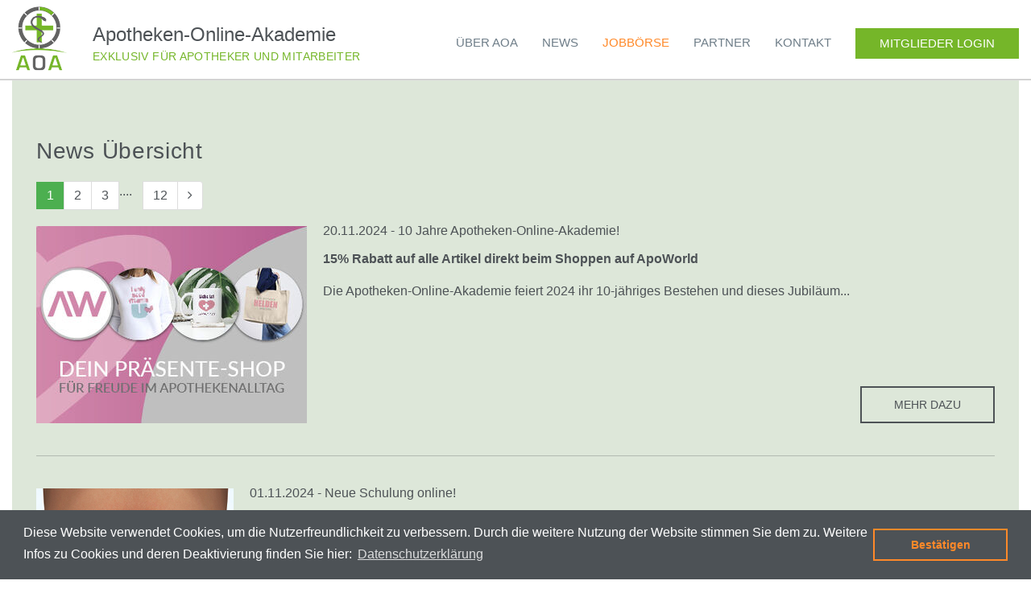

--- FILE ---
content_type: text/html; charset=utf-8
request_url: https://www.apotheken-online-akademie.de/apotheken-online-akademie-kostenlose-online-fortbildung-fuer-apothekenteams/news-overview.html
body_size: 5126
content:
<!DOCTYPE html>
<html  lang="de" dir="ltr" class="no-js">
<head>
<base href="https://www.apotheken-online-akademie.de/">
<meta http-equiv="X-UA-Compatible" content="IE=edge,chrome=1">

<meta charset="utf-8">
<!-- 
	Technische Umsetzung: www.holosystems.de

	This website is powered by TYPO3 - inspiring people to share!
	TYPO3 is a free open source Content Management Framework initially created by Kasper Skaarhoj and licensed under GNU/GPL.
	TYPO3 is copyright 1998-2015 of Kasper Skaarhoj. Extensions are copyright of their respective owners.
	Information and contribution at http://typo3.org/
-->


<link rel="shortcut icon" href="https://www.apotheken-online-akademie.de/fileadmin/Templates/aoa/images/favicon.jpg" type="image/jpeg; charset=binary">
<link rel="icon" href="https://www.apotheken-online-akademie.de/fileadmin/Templates/aoa/images/favicon.jpg" type="image/jpeg; charset=binary">

<meta name="generator" content="TYPO3 CMS">
<meta name="robots" content="INDEX, FOLLOW">
<meta name="google" content="notranslate">
<meta name="apple-mobile-web-app-capable" content="no">
<meta name="viewport" content="width=device-width, initial-scale=1.0">
<meta http-equiv="X-UA-Compatible" content="IE=edge">
<meta name="google-site-verification" content="v6v6aMil7B9GEawabMmSln93ToYHChIvH14Qo1-yuHk">


<link rel="stylesheet" type="text/css" href="/typo3temp/stylesheet_0bb50e5ef8.css?1485177114" media="all">
<link rel="stylesheet" type="text/css" href="/fileadmin/Templates/aoa/css/base.css?1483349821" media="all">
<link rel="stylesheet" type="text/css" href="/fileadmin/Templates/aoa/css/rs-minimal-white.css?1483349823" media="all">
<link rel="stylesheet" type="text/css" href="/fileadmin/Templates/aoa/css/royalslider.css?1483349822" media="all">
<link rel="stylesheet" type="text/css" href="/fileadmin/Templates/aoa/css/jquery.fancybox.css?1634026295" media="all">
<link rel="stylesheet" type="text/css" href="/fileadmin/Templates/aoa/css/aoa.css?1726573196" media="all">
<link rel="stylesheet" type="text/css" href="//cdnjs.cloudflare.com/ajax/libs/cookieconsent2/3.0.3/cookieconsent.min.css" media="all">
<link rel="stylesheet" type="text/css" href="/fileadmin/Templates/aoa/css/responsive.css?1645709715" media="all">
<link rel="stylesheet" type="text/css" href="/fileadmin/Templates/aoa/css/login-landingpage.css?1674459837" media="all">
<link rel="stylesheet" type="text/css" href="/fileadmin/Templates/aoa/font/icomoon.css?1484232783" media="all">
<link rel="stylesheet" type="text/css" href="/fileadmin/Templates/aoa/font/font-awesome-4.7.0/css/font-awesome.css?1486127862" media="all">



<script src="/typo3conf/ext/bootstrap_package/Resources/Public/JavaScript/Libs/modernizr-2.6.3.min.js?1497613769" type="text/javascript"></script>
<script src="/fileadmin/Templates/aoa/js/jquery-1.11.3.min.js?1483349842" type="text/javascript"></script>
<script src="/fileadmin/Templates/aoa/js/jquery-ui.min.js?1483349842" type="text/javascript"></script>
<script src="/typo3conf/ext/bootstrap_package/Resources/Public/JavaScript/jquery.cookie.js?1497613745" type="text/javascript"></script>
<script src="/fileadmin/Templates/aoa/js/jquery.fancybox.js?1483349843" type="text/javascript"></script>
<script src="/typo3conf/ext/bootstrap_package/Resources/Public/JavaScript/jquery.fancybox.pack.js?1497613745" type="text/javascript"></script>
<script src="/typo3conf/ext/bootstrap_package/Resources/Public/JavaScript/Chart.js?1497613745" type="text/javascript"></script>
<script src="/typo3conf/ext/bootstrap_package/Resources/Public/JavaScript/Chart.bundle.js?1497613745" type="text/javascript"></script>
<script src="/typo3conf/ext/bootstrap_package/Resources/Public/JavaScript/Libs/windowsphone-viewportfix.min.js?1497613769" type="text/javascript"></script>
<script src="/fileadmin/Templates/aoa/js/jquery.royalslider.min.js?1483349844" type="text/javascript"></script>
<script src="/fileadmin/Templates/aoa/js/scrollto.js?1483349844" type="text/javascript"></script>
<script src="/fileadmin/Templates/aoa/js/waypoint.js?1483349845" type="text/javascript"></script>
<script src="/fileadmin/Templates/aoa/js/count.js?1483349841" type="text/javascript"></script>
<script src="/fileadmin/Templates/aoa/js/format_number.js?1483349842" type="text/javascript"></script>
<script src="/fileadmin/Templates/aoa/js/aoa.js?1666332676" type="text/javascript"></script>
<script src="/fileadmin/Templates/aoa/js/device.js?1483349842" type="text/javascript"></script>
<script src="/fileadmin/Templates/aoa/js/pie-chart.js?1483349844" type="text/javascript"></script>
<script src="//cdnjs.cloudflare.com/ajax/libs/cookieconsent2/3.1.1/cookieconsent.min.js" type="text/javascript"></script>

<script src="/fileadmin/Templates/aoa/js/jquery-1.11.3.min.js?1483349842" type="text/javascript"></script>
<script src="/fileadmin/Templates/aoa/js/jquery-ui.min.js?1483349842" type="text/javascript"></script>
<script src="/fileadmin/Templates/aoa/js/jquery.royalslider.min.js?1483349844" type="text/javascript"></script>
<script src="/fileadmin/Templates/aoa/js/scrollto.js?1483349844" type="text/javascript"></script>
<script src="/fileadmin/Templates/aoa/js/waypoint.js?1483349845" type="text/javascript"></script>
<script src="/fileadmin/Templates/aoa/js/count.js?1483349841" type="text/javascript"></script>
<script src="/fileadmin/Templates/aoa/js/format_number.js?1483349842" type="text/javascript"></script>
<script src="/fileadmin/Templates/aoa/js/jquery.fancybox.js?1483349843" type="text/javascript"></script>
<script src="/fileadmin/Templates/aoa/js/device.js?1483349842" type="text/javascript"></script>
<script src="/typo3temp/javascript_c9b539201f.js?1462366591" type="text/javascript"></script>



<link rel="next" href="/apotheken-online-akademie-kostenlose-online-fortbildung-fuer-apothekenteams/news-overview/page/2.html" />
<link href='fileadmin/Templates/aoa/font/Roboto/Roboto-Regular.ttf' rel='stylesheet' type='text/css' /><link href='fileadmin/Templates/aoa/font/Open_Sans/OpenSans-Regular.ttf' rel='stylesheet' type='text/css'><title>News Overview </title>


<script type="text/javascript">var TYPO3FrontendLoginFormRsaEncryptionPublicKeyUrl = '\/index.php?eID=FrontendLoginRsaPublicKey';</script><script type="text/javascript" src="https://www.apotheken-online-akademie.de/typo3/sysext/rsaauth/resources/jsbn/jsbn.js"></script><script type="text/javascript" src="https://www.apotheken-online-akademie.de/typo3/sysext/rsaauth/resources/jsbn/prng4.js"></script><script type="text/javascript" src="https://www.apotheken-online-akademie.de/typo3/sysext/rsaauth/resources/jsbn/rng.js"></script><script type="text/javascript" src="https://www.apotheken-online-akademie.de/typo3/sysext/rsaauth/resources/jsbn/rsa.js"></script><script type="text/javascript" src="https://www.apotheken-online-akademie.de/typo3/sysext/rsaauth/resources/jsbn/base64.js"></script><script type="text/javascript" src="https://www.apotheken-online-akademie.de/typo3/sysext/rsaauth/resources/FrontendLoginFormRsaEncryption.min.js"></script>
</head>
<body id="page-118" class="be-3 ">


	<div class="wrapper">
		<div id="header">
			
	<div class="centered-area clearfix">
		<div class="logo">
			<div class="logo-main"><a href="/apotheken-online-akademie-kostenlose-online-fortbildung-fuer-apothekenteams.html"><img src="/fileadmin/Templates/aoa/images/Apotheken-Online-Akademie-Logo-small.png" width="70" height="80"   alt="" ></a></div><div class="logo-content">		<h2>Apotheken-Online-Akademie</h2>
		<h4>EXKLUSIV FÜR APOTHEKER UND MITARBEITER</h4></div>
		</div>
		<div id="menu-wrap">
			<div class="main-menu">
				<ul id="menu" class="aoa-menu__before-login">
  <li><a href="/home.html#c627" style="display:none;">WILLKOMMEN</a></li>
  <li><a href="/home.html#c629">ÜBER AOA</a></li>
  <li><a href="/home.html#c637">NEWS</a></li>
  <li><a href="/home.html#c1350" style="color:#ff8929">JOBBÖRSE</a>
  <li><a href="/home.html#c644">PARTNER</a></li>
  <li><a href="/home.html#c658">KONTAKT</a></li>
</ul><a href="#myModal" class = "login">Mitglieder login</a>
			</div>
			<div id="bottom-menu" class="responsive-menu">
				<div id="mobile-menu"></div>
			</div>
		</div>
	</div>
	<div id="menu-button"></div>

		</div>
		<div id="banner" class="news_overview">
			<div class="padding-wrapper centered-area">
				<div class="bg-light-green">
					<div class="two_column clearfix">
						<div class="colum_left">
							<h2 class="csc-firstHeader">News übersicht</h2>



<div class="news">
	
	
	
			<div class="news-list-view two-col-fce clearfix" id="pagina-news-view">
				
						


	
	
		
			
			
				
			
		

		<div class="page-navigation" id="pagina-news-view">
			<ul class="f3-widget-paginator pagination" id="pagina">
				
				
				
				
					
							<li class="current">1</li>
						
				
					
							<li>
								
										<a href="/apotheken-online-akademie-kostenlose-online-fortbildung-fuer-apothekenteams/news-overview/page/2.html">2</a>
									
							</li>
						
				
					
							<li>
								
										<a href="/apotheken-online-akademie-kostenlose-online-fortbildung-fuer-apothekenteams/news-overview/page/3.html">3</a>
									
							</li>
						
				
				
					<li>....</li>
				
				
					<li class="last">
						<a href="/apotheken-online-akademie-kostenlose-online-fortbildung-fuer-apothekenteams/news-overview/page/12.html">12</a>
					</li>
				
				
					<li class="last next">
						<a href="/apotheken-online-akademie-kostenlose-online-fortbildung-fuer-apothekenteams/news-overview/page/2.html">
							<i class="fa fa-angle-right" aria-hidden="true"></i>
						</a>
					</li>
				
			</ul>
		</div>
		<div class="news-clear"></div>
	




							
								<!--
	=====================
		Partials/List/Item.html
-->
<div class="col article articletype-0">
	

	
			<div class="img-wrap">
				
						
							
								<img src="/fileadmin/_processed_/csm_ApoWorld-AOA-Newsbild_370x270px_91a495d597.jpg" width="336" height="245" alt="" />
							
							
						
					
			</div>
		
	<div class="header">
		<p>
			<b>
			<time datetime="2024-11-20">
				20.11.2024
			</time>
			- 10 Jahre Apotheken-Online-Akademie!
			</b>
		</p>
	</div>
	
		<!-- teas=ser text -->
	<div class="teaser-text">
		
				<p><span style="font-weight: bold;">15% Rabatt auf alle Artikel direkt beim Shoppen auf ApoWorld</span></p>
<p>Die Apotheken-Online-Akademie feiert 2024 ihr 10-jähriges Bestehen und dieses Jubiläum...</p>
			
	</div>
	<div class="link">
		<a class="iframe more external-link" href="/apotheken-online-akademie-kostenlose-online-fortbildung-fuer-apothekenteams/newsdetail.html?tx_news_pi1%5Bnews%5D=366&amp;cHash=b6b32a596f3aa2c9039e5c43c0cc759f">
			MEHR DAZU
		</a>
	</div>
	
</div>

							
								<!--
	=====================
		Partials/List/Item.html
-->
<div class="col article articletype-0">
	

	
			<div class="img-wrap">
				
						
							
								<img src="/fileadmin/user_upload/HLH_news_CED_245x245px.jpg" width="245" height="245" alt="" />
							
							
						
					
			</div>
		
	<div class="header">
		<p>
			<b>
			<time datetime="2024-11-01">
				01.11.2024
			</time>
			- Neue Schulung online!
			</b>
		</p>
	</div>
	
		<!-- teas=ser text -->
	<div class="teaser-text">
		
				<p class="MsoNormal"><span style="font-weight: bold;">Chronisch entzündlichen Darmerkrankungen - CED</span></p>
<p class="MsoNormal">Zahlreiche Menschen leiden an chronisch entzündlichen Darmerkrankungen – abgekürzt CED. Typischerweise...</p>
			
	</div>
	<div class="link">
		<a class="iframe more external-link" href="/apotheken-online-akademie-kostenlose-online-fortbildung-fuer-apothekenteams/newsdetail.html?tx_news_pi1%5Bnews%5D=367&amp;cHash=a37c920ea1a078e21882e231d6cbf3de">
			MEHR DAZU
		</a>
	</div>
	
</div>

							
								<!--
	=====================
		Partials/List/Item.html
-->
<div class="col article articletype-0">
	

	
			<div class="img-wrap">
				
						
							
								<img src="/fileadmin/Partner/HLH_BioPharma/News/HLH_Schulung_Frauengesundheit_245x245px.jpg" width="245" height="245" alt="" />
							
							
						
					
			</div>
		
	<div class="header">
		<p>
			<b>
			<time datetime="2024-10-08">
				08.10.2024
			</time>
			- Neue Schulung online!
			</b>
		</p>
	</div>
	
		<!-- teas=ser text -->
	<div class="teaser-text">
		
				<p><span style="font-weight: bold;">Frauengesundheit – der Darm im Therapiefokus<br /><br /></span>Die Darmmikrobiota spielt auch eine entscheidende Rolle an der Aufrechterhaltung der vaginalen und...</p>
			
	</div>
	<div class="link">
		<a class="iframe more external-link" href="/apotheken-online-akademie-kostenlose-online-fortbildung-fuer-apothekenteams/newsdetail.html?tx_news_pi1%5Bnews%5D=365&amp;cHash=31de34a9b4320cfb7867790b170a74ad">
			MEHR DAZU
		</a>
	</div>
	
</div>

							
								<!--
	=====================
		Partials/List/Item.html
-->
<div class="col article articletype-0">
	

	
			<div class="img-wrap">
				
						
							
								<img src="/fileadmin/user_upload/AOA_HLH_2-Vortraege_NEWS_245x245px.jpg" width="245" height="245" alt="" />
							
							
						
					
			</div>
		
	<div class="header">
		<p>
			<b>
			<time datetime="2024-09-26">
				26.09.2024
			</time>
			- Neue Vorträge online!
			</b>
		</p>
	</div>
	
		<!-- teas=ser text -->
	<div class="teaser-text">
		
				<p><span style="font-weight: bold;">Der Darm im Therapiefokus! <br /><br /></span>Der Darm bzw. das Darmmikrobiom sind an viel mehr Prozessen aktiv beteiligt, als sich auf den ersten Blick vermuten lässt:<br />&nbsp;<br />...</p>
			
	</div>
	<div class="link">
		<a class="iframe more external-link" href="/apotheken-online-akademie-kostenlose-online-fortbildung-fuer-apothekenteams/newsdetail.html?tx_news_pi1%5Bnews%5D=364&amp;cHash=bedcc95a0b825393680904000e27e64e">
			MEHR DAZU
		</a>
	</div>
	
</div>

							
								<!--
	=====================
		Partials/List/Item.html
-->
<div class="col article articletype-0">
	

	
			<div class="img-wrap">
				
						
							
								<img src="/fileadmin/_processed_/csm_Allergien_2fccf77335.png" width="245" height="245" alt="" />
							
							
						
					
			</div>
		
	<div class="header">
		<p>
			<b>
			<time datetime="2024-06-06">
				06.06.2024
			</time>
			- Neues Live-Webinar:
			</b>
		</p>
	</div>
	
		<!-- teas=ser text -->
	<div class="teaser-text">
		
				<p><span style="font-weight: bold;">Allergie-Invasion! Probiotische und pflanzliche Unterstützung für den Körper </span><br /><br />Das Live-Webinar von HLH BioPharma beleuchtet die steigende Prävalenz von...</p>
			
	</div>
	<div class="link">
		<a class="iframe more external-link" href="/apotheken-online-akademie-kostenlose-online-fortbildung-fuer-apothekenteams/newsdetail.html?tx_news_pi1%5Bnews%5D=363&amp;cHash=50ed21d854f791c96dcb1455e6bb1396">
			MEHR DAZU
		</a>
	</div>
	
</div>

							
								<!--
	=====================
		Partials/List/Item.html
-->
<div class="col article articletype-0">
	

	
			<div class="img-wrap">
				
						
							
								<img src="/fileadmin/_processed_/csm_Frauengesundheit_0e014e55a6.png" width="245" height="245" alt="" />
							
							
						
					
			</div>
		
	<div class="header">
		<p>
			<b>
			<time datetime="2024-05-09">
				09.05.2024
			</time>
			- Neues Live-Webinar: 
			</b>
		</p>
	</div>
	
		<!-- teas=ser text -->
	<div class="teaser-text">
		
				<p><span style="font-weight: bold;">Frauengesundheit in der Naturheilkunde - Der Darm im Therapie-Fokus</span><br /><br />Das Live-Webinar von HLH BioPharma erforscht die entscheidende Rolle des...</p>
			
	</div>
	<div class="link">
		<a class="iframe more external-link" href="/apotheken-online-akademie-kostenlose-online-fortbildung-fuer-apothekenteams/newsdetail.html?tx_news_pi1%5Bnews%5D=362&amp;cHash=3ebac99d6429730ceab27bebc9b4dede">
			MEHR DAZU
		</a>
	</div>
	
</div>

							
								<!--
	=====================
		Partials/List/Item.html
-->
<div class="col article articletype-0">
	

	
			<div class="img-wrap">
				
						
							
								<img src="/fileadmin/_processed_/csm_Scheiss-Laune_9aa7d2e3c1.png" width="245" height="245" alt="" />
							
							
						
					
			</div>
		
	<div class="header">
		<p>
			<b>
			<time datetime="2024-04-02">
				02.04.2024
			</time>
			- Neues Live-Webinar: 
			</b>
		</p>
	</div>
	
		<!-- teas=ser text -->
	<div class="teaser-text">
		
				<p><span style="font-weight: bold;">Scheiß-Laune“ kommt nicht von ungefähr - Die Darm-Hirn-Achse und der Stress</span></p>
<p> Das Live-Webinar von HLH BioPharma widmet sich der faszinierenden...</p>
			
	</div>
	<div class="link">
		<a class="iframe more external-link" href="/apotheken-online-akademie-kostenlose-online-fortbildung-fuer-apothekenteams/newsdetail.html?tx_news_pi1%5Bnews%5D=360&amp;cHash=3e815ba74c75d34058349c0973ccf46d">
			MEHR DAZU
		</a>
	</div>
	
</div>

							
								<!--
	=====================
		Partials/List/Item.html
-->
<div class="col article articletype-0">
	

	
			<div class="img-wrap">
				
						
							
								<img src="/fileadmin/_processed_/csm_Kinder_d4c78e384c.png" width="245" height="245" alt="" />
							
							
						
					
			</div>
		
	<div class="header">
		<p>
			<b>
			<time datetime="2024-03-15">
				15.03.2024
			</time>
			- Neues Live-Webinar: (K)Ein Spielplatz für Mikroorganismen &amp; Allergene
			</b>
		</p>
	</div>
	
		<!-- teas=ser text -->
	<div class="teaser-text">
		
				<p><span style="font-weight: bold;">Kindergesundheit und das Mikrobiom</span></p>
<p>Dieses Live-Webinar von HLH BioPharma beleuchtet das faszinierende Zusammenspiel zwischen der Kindergesundheit und...</p>
			
	</div>
	<div class="link">
		<a class="iframe more external-link" href="/apotheken-online-akademie-kostenlose-online-fortbildung-fuer-apothekenteams/newsdetail.html?tx_news_pi1%5Bnews%5D=361&amp;cHash=b73cd999c839ff575ab3968173c64c00">
			MEHR DAZU
		</a>
	</div>
	
</div>

							
								<!--
	=====================
		Partials/List/Item.html
-->
<div class="col article articletype-0">
	

	
			<div class="img-wrap">
				
						
							
								<img src="/fileadmin/_processed_/csm_sebamed-Adventskalender-2023_35c81b066c.jpg" width="327" height="245" alt="" />
							
							
						
					
			</div>
		
	<div class="header">
		<p>
			<b>
			<time datetime="2023-10-09">
				09.10.2023
			</time>
			- Ein Fest für die Haut: Der sebamed Adventskalender 2023
			</b>
		</p>
	</div>
	
		<!-- teas=ser text -->
	<div class="teaser-text">
		
				<p>24 Hautpflege-Überraschungen sorgen für eine entspannte Advents- und Weihnachtszeit.</p>
			
	</div>
	<div class="link">
		<a class="iframe more external-link" href="/apotheken-online-akademie-kostenlose-online-fortbildung-fuer-apothekenteams/newsdetail.html?tx_news_pi1%5Bnews%5D=358&amp;cHash=6ac78327339c0b4788a52326c1c6c3d6">
			MEHR DAZU
		</a>
	</div>
	
</div>

							
								<!--
	=====================
		Partials/List/Item.html
-->
<div class="col article articletype-0">
	

	
			<div class="img-wrap">
				
						
							
								<img src="/fileadmin/_processed_/csm_HLH_BioPharma-Trainingseinheit-Babys-Kleinkinder_370x270px_e2f05a386b.jpg" width="336" height="245" alt="" />
							
							
						
					
			</div>
		
	<div class="header">
		<p>
			<b>
			<time datetime="2023-09-11">
				11.09.2023
			</time>
			- Große Hilfe für kleine Bäuche: die neue Trainingseinheit von HLH BioPharma ist online! 
			</b>
		</p>
	</div>
	
		<!-- teas=ser text -->
	<div class="teaser-text">
		
				<p>Die ersten 1.000 Tage des Lebens sind entscheidend für die gesunde Entwicklung eines Kindes. Insbesondere die bakterielle Besiedlung von Mutter und...</p>
			
	</div>
	<div class="link">
		<a class="iframe more external-link" href="/apotheken-online-akademie-kostenlose-online-fortbildung-fuer-apothekenteams/newsdetail.html?tx_news_pi1%5Bnews%5D=357&amp;cHash=603a92c60cf72a4e3aab1d153c3e0073">
			MEHR DAZU
		</a>
	</div>
	
</div>

							
						


	
	
		
			
			
				
			
		

		<div class="page-navigation" id="pagina-news-view">
			<ul class="f3-widget-paginator pagination" id="pagina">
				
				
				
				
					
							<li class="current">1</li>
						
				
					
							<li>
								
										<a href="/apotheken-online-akademie-kostenlose-online-fortbildung-fuer-apothekenteams/news-overview/page/2.html">2</a>
									
							</li>
						
				
					
							<li>
								
										<a href="/apotheken-online-akademie-kostenlose-online-fortbildung-fuer-apothekenteams/news-overview/page/3.html">3</a>
									
							</li>
						
				
				
					<li>....</li>
				
				
					<li class="last">
						<a href="/apotheken-online-akademie-kostenlose-online-fortbildung-fuer-apothekenteams/news-overview/page/12.html">12</a>
					</li>
				
				
					<li class="last next">
						<a href="/apotheken-online-akademie-kostenlose-online-fortbildung-fuer-apothekenteams/news-overview/page/2.html">
							<i class="fa fa-angle-right" aria-hidden="true"></i>
						</a>
					</li>
				
			</ul>
		</div>
		<div class="news-clear"></div>
	





					
			</div>
		

</div>
<div class="tx-felogin-pi1">
		

	<!-- ###LOGIN_FORM### -->
	<div class="modal modal-lightbox" id="myModal">
		<div class="modal-dialog">
			<div class="modal-content">
				<div class="modal-header">
					<button type="button" class="close" data-dismiss="modal"><span aria-hidden="true">&times;</span><span class="sr-only">x</span></button>
					<h4 class="modal-title">Login für Mitglieder</h4>
				</div>
				<div class="modal-body">
					<div>Geben Sie Ihren Benutzernamen und Ihr Passwort ein, um sich in der Online-Akademie anzumelden:</div>
					<form action="/login.html" target="_top" method="post" class="loginform" id="loginform" onsubmit="return TYPO3FrontendLoginFormRsaEncryption.submitForm(this, TYPO3FrontendLoginFormRsaEncryptionPublicKeyUrl);; return true;">

						<p><input type="text" id="username" name="user" placeholder="Benutzername:" class="span3" /></p>
						<p><input type="password" id="password" name="pass" placeholder="Passwort:" class="span3"/></p>
						<p>
							<a><button type="submit" class="btn btn-primary btn-large trackingLogin">Anmelden</button>&nbsp;&nbsp;</a>
							<a href="/login.html?tx_felogin_pi1%5Bforgot%5D=1" class="btn-secondary login-btn">Passwort vergessen?</a>
							<a href="/registrieren.html" class="btn-secondary login-btn" style="float: right;">Kein Mitglied? Jetzt kostenlos registrieren!</a></p>
						</p>

						<div class="felogin-hidden">
							<input type="hidden" name="logintype" value="login" />
							<input type="hidden" name="pid" value="47" />
							<input type="hidden" name="redirect_url" value="/mitgliederbereich.html?no_cache=1" />
							<input type="hidden" name="tx_felogin_pi1[noredirect]" value="0" />
							
						</div>
						
				</form>
				</div>
			</div>
		</div>
	</div>
	<!-- ###LOGIN_FORM### -->


	</div>
	
						</div>
					</div>
				</div>
			</div>
			<div id="footer">
				
	<div class="centered-area clearfix">
		<div class="footer-links"><h5 class="csc-firstHeader">Apotheken-Online-Akademie</h5><ul class="csc-menu csc-menu-def"><li><a href="/impressum.html" title="Impressum">Impressum</a></li><li><a href="/nutzungsbedingungen.html" title="Nutzungsbedingungen">Nutzungsbedingungen</a></li><li><a href="/datenschutzbestimmungen.html" title="Datenschutzerklärung">Datenschutzerklärung</a></li></ul></div><div class="copy-right">Copyright &copy; 2025 Apotheken-Online-Akademie</div>
	</div>


			</div>
		</div>
	</div>

<script src="/fileadmin/Templates/bxslider/jquery.bxslider.js?1491464952" type="text/javascript"></script>
<script src="https://cdnjs.cloudflare.com/ajax/libs/cookieconsent2/3.1.1/cookieconsent.min.js" type="text/javascript"></script>
<script src="/fileadmin/Templates/Js/custom.js?1629377095" type="text/javascript"></script>
<script src="/typo3conf/ext/powermail/Resources/Public/JavaScripts/Libraries/jquery.datetimepicker.js?1462347653" type="text/javascript"></script>
<script src="/typo3conf/ext/powermail/Resources/Public/JavaScripts/Libraries/parsley.min.js?1462347653" type="text/javascript"></script>
<script src="/typo3conf/ext/powermail/Resources/Public/JavaScripts/Powermail/Tabs.js?1462347653" type="text/javascript"></script>
<script src="/typo3conf/ext/powermail/Resources/Public/JavaScripts/Powermail/Form.js?1462347653" type="text/javascript"></script>



</body>
</html>

--- FILE ---
content_type: text/css
request_url: https://www.apotheken-online-akademie.de/typo3temp/stylesheet_0bb50e5ef8.css?1485177114
body_size: 180
content:
/* default styles for extension "tx_felogin_pi1" */
	.tx-felogin-pi1 label {
		display: block;
	}
/* default styles for extension "tx_hslottery" */
	textarea.f3-form-error {
		background-color:#FF9F9F;
		border: 1px #FF0000 solid;
	}

	input.f3-form-error {
		background-color:#FF9F9F;
		border: 1px #FF0000 solid;
	}

	.tx-hs-lottery table {
		border-collapse:separate;
		border-spacing:10px;
	}

	.tx-hs-lottery table th {
		font-weight:bold;
	}

	.tx-hs-lottery table td {
		vertical-align:top;
	}

	.typo3-messages .message-error {
		color:red;
	}

	.typo3-messages .message-ok {
		color:green;
	}


--- FILE ---
content_type: text/css
request_url: https://www.apotheken-online-akademie.de/fileadmin/Templates/aoa/css/base.css?1483349821
body_size: 732
content:
html,body {
 margin:0;
 padding:0px 0px 0px 0px;
 color:#666666;
 font-family:verdana;
 font-size:14px;
 font-style:normal;
 font-variant:normal;
 font-weight:300;
 line-height:1.6;
}
body{
 
}
#iframecontent{
 background:#fff !important;
}
/ Reset-min /
body,div,dl,dt,dd,ul,ol,li,h1,h2,h3,h4,h5,h6,pre,code,form,fieldset,legend,input,textarea,p,blockquote,th,td{
 margin:0;padding:0;
}
table{
 border-collapse:collapse;
 border-spacing:0;
}
fieldset,img{
 border:0;
}
address,caption,cite,code,dfn,em,strong,th,var{
 font-style:normal;
 font-weight:normal;
}
li{
 list-style:none;
}
caption,th{
 text-align:left;
}
h1,h2,h3,h4,h5,h6{
 font-size:100%;
 font-weight:normal;
}
q:before,q:after{
 content:'';
}
sup {
 vertical-align:text-top;
}
sub {
 vertical-align:text-bottom;
}
input,textarea,select{
 font-family:inherit;
 font-size:inherit;
 font-weight:inherit;
}
legend{
 color:#000;
}
/ Reset-min END /
/ Base-min /
h1,h2,h3,h4,h5,h6,strong {
 font-weight:bold;
}
h1{
 font-size: 18px;
 text-transform: uppercase;
}
h2{
	font-size: 30px;
    font-weight: 300;
    line-height: 35px;
	letter-spacing: 0.7px;
    margin-bottom: 15px;
    margin-top: 0;}
h3{
 color: #69aab4;
 font-size: 14px;
 margin-bottom: 10px;
}
abbr,acronym {
 border-bottom:1px dotted #000;
 cursor:help;
 font-variant:normal;
}
em{
 font-style:italic;
}
blockquote,ul,ol,dl{
 margin:1em;
}
ol,ul,dl{
 margin-left:2em;
}
ol li{
 list-style:decimal outside;
}
ul li{
 list-style:disc outside;
}
dl dd{
 margin-left:1em;
}
th,td{
 border:0px;
 padding:.5em;
 vertical-align:top;
}
th{
 font-weight:bold;
 text-align:center;
}
caption{
 margin-bottom:.5em;
 text-align:center;
}
p,fieldset,table,pre{
 margin-bottom:10px;
}
p{
	font-size: 16px;
}
input[type=text],input[type=password]{width:12.25em;*width:11.9em;}

/  clear float /
.clearfix:after {
   content: ".";
   visibility: hidden;
   display: block;
   height: 0;
   clear: both;
}
/ end clear float  /

--- FILE ---
content_type: text/css
request_url: https://www.apotheken-online-akademie.de/fileadmin/Templates/aoa/css/aoa.css?1726573196
body_size: 5051
content:
body, html{
	/*min-height: 100%;
	height: 99%;
	overflow:hidden;*/
	height: 100%;
	/*min-height: 100%;*/
	width: 100%;
	margin: 0;
}
body{
	font-family: 'Helvetica', 'Roboto', sans-serif !important;
	background-color: #ffffff;
	height: 100%;
	min-height: 100%;
	color: #4d5256;
	font-size: 16px;
}
.clearfix:after{
    content: "";
    visibility: hidden; 
    display: block; 
    height: 0; 
    clear: both;
}
*:before, *:after {
    -webkit-box-sizing: border-box;
    -moz-box-sizing: border-box;
    box-sizing: border-box;
}
a:hover {
	text-decoration: none;
}
h2 {
	margin-bottom: 30px;
}
h4 {
	margin-top:10px;
	margin-bottom: 15px;
}
h5 {
	margin-top: 20px;
	margin-bottom: 10px;
}
b {
	font-weight: 400;
}
#banner h5 {
	margin-top: 0;
}
p {
	margin-bottom: 15px;
}
.padding-wrapper{
	padding-bottom: 50px;
}
.centered-area {
	max-width: 1280px;
	margin: auto;
}
#header{
	position: fixed;
	/*box-shadow: 0 5px 10px -10px #000000;*/
	
	/*background: rgba(255,255,255,0.9);*/
	background: url(../images/transparent-header.png) repeat-x;
	top: 0;
	left: 0;
	height: 100px;
	right:  0;
	z-index: 70;
	font-weight: 500;
}
.logo{
	float: left;
	height: 98px;
	line-height: 94px;
}

.logo img{
	vertical-align: middle;
}
.logo-main {
	float: left;
}
.logo-content{
	float: left;
	margin-left: 30px;
}
.logo-content h2 {
	font-size: 24px;
    font-style: normal;
    font-weight: 300;
	letter-spacing: 0;
    margin: 20px 0 0;
	line-height: 45px;
	// font-family: Open Sans;
}
.logo-content h4 {
	color: #75b629;
    font-size: 14px;
    font-style: normal;
    font-weight: 300;
    letter-spacing: 0.35px;
    line-height: 10px;
    margin: 0;
    text-transform: uppercase;
	// font-family: Open Sans;
}
.main-menu {
	float: right;
}
.main-menu > div {
	float: left;
}
#menu-wrap{
	width: 60%;
	float: right;
	display: block;
	padding: 35px 0 0;
	margin: 0;
}
#menu{
	padding: 0;
	margin: 0;
	float: left;
}
#menu li{
	float: left;
	list-style: none;
}
.login, #menu li a {
	text-decoration: none;
	text-transform: uppercase;
	font-size: 15px;
	font-weight: 400;
}
#menu li a{
	padding: 0 18px;
	color: #6e7d88;
	outline: none;
	line-height: 36px;
}
#bottom-menu{
	display: none;
}
.login{
	background: #75b629;
	padding: 7px 30px;
	color: #fff;
	float: right;
	margin-left: 15px;
}
.login:hover {
	color: #fff;
}
#menu-button{
	display: none;
}
#banner-slider-navi {
	height: 100% !important;
	width: 100% !important;
	overflow: hidden;
}

.section , .bg-white{
	/*height: calc(100% - 90px) !important;*/
	position: relative;

}
#banner {
	padding-top: 100px;
	height: 100%;
	/*padding-bottom: 30px;
	padding-bottom: 30px;
	height: calc(100% - 98px);
	height: -webkit-calc(100% - 98px);
	height: -moz-calc(100% - 98px);*/
}

.banner-text {
	color: #fff;
}
.banner-text h1 {
	font-weight: 500;
	font-size: 60px;
	margin: 0 0 40px 0;
	text-transform: none;
	background: none;
	text-align: left;
	text-shadow: 2px 2px 10px #666666;
}

.banner-text h2 {
	text-shadow: 2px 2px 10px #666666;
}
.bg-orange-link{
	background: #ff8929;
	text-align: center;
	height: 46px;
	line-height: 46px;
	padding: 0px 61px;
	text-align: center;
	font-size: 14px;
	color: #fff;
	text-decoration: none;
	text-transform: uppercase;
	display: inline-block;
	font-weight: 400;
}
.bg-orange-link:hover {
	color: #ffffff;
}
#special-buttons{
	background: url('../images/arrow-down.png') left center no-repeat;
	height: 60px;
	width: 60px;
	position: absolute;
	bottom: 20px;
	left: 49%;
	margin-left: -15px;
	cursor: pointer;
}
.main-content{
	padding-top: 50px;
}
figure{
	margin: 0;
}
.three-col-fce{
	overflow: hidden;
}
.column{
	float: left;
    font-size: 16px;
   /* font-weight: 100;*/
    padding: 0 0 0 55px;
    width: 33.3333%;
	position: relative;
	-webkit-box-sizing: border-box;
	-moz-box-sizing: border-box;
	box-sizing: border-box;
}
.column:first-child {
	padding: 0
}
.column.col-1 img {
	width: 100%;
	height: 100%;
}
.col-3{
	margin-right: 0;
}
.column ul{
	padding: 0;
	margin: 0 0 0 20px;
}
.column ul li{
	padding: 2px 0;
	list-style-image: url('../images/list-style-image.png');
}
.bg-light-green{
	background: #dde7d9;
	padding: 30px;
	position: relative;
}
.col-content{
	/*position: relative;*/
}
.two-col-fce img{
	float: left;
	margin-right: 20px;
}
.col{
	width: calc(51% - 15px);
	float: left;
	margin-right: 30px;
	position: relative;
}
.column-1{}
.external-link, .more{
	border: 2px solid #4d5256;
    color: #4d5256;
    display: inline-block;
    float: right;
    font-weight: 400;
    height: 42px;
    line-height: 42px;
    min-width: 30px;
    padding: 0 40px;
    text-decoration: none;
	font-size: 14px;
	text-align: center;
}
.more:hover, .external-link:hover {
	color: #4d5256;
}
.extrenal-link p{
	margin: 0;
}
.bg-dark-green{
	position: relative;
	margin: 0;
}
.img-with-content{
	position: absolute;
	bottom: 22px;
	left: 18px;
}

.left-content ,.right-content{
	width: 50%;
	float: left;
	box-sizing: border-box;
	-webkit-box-sizing: border-box;
	-moz-box-sizing: border-box;
	overflow: hidden;
}
.left-content .col-content, .right-content .col-content {
	height: 100%;
}
.bg-green .left-content .col-content {
	position: relative;
}
.bg-green .left-content img{
	width: auto;
	min-width: 100%;
	height: 100%;
	display: block;
}
.bg-green .img-with-content img{
	height: auto;
	width: auto;
}
.right-content{
	background: #75b629;
	color: #fff;
	position: relative;
}
.right-content .col-content{
	padding: 30px;
}
.right-content .external-link, .bg-green .more {
	border-color: #fff;
	color: #fff;
}
.two-col-fce .col:last-child {
	margin-right: 0;
	width: 47.7%;
}
.bg-green .more {
	position: absolute;
	bottom: 30px;
	right: 30px;
}
.bg-green .external-link:hover {
	color: #ffffff;
}
.section-userpartner{
	padding: 0 30px;
}
.images{
	vertical-align: middle;
	margin-bottom: 30px;
	text-align: center;
}
.images img{
	vertical-align: middle;
	margin-right: 39px;
}
.images img:last-child{
	margin-right: 0;
}
.bg-light-green .three-col-fce p{
	font-style: italic;
	/*margin-bottom: 20px;*/
}
.content-fce span, .content-fce h6{
	font-style: italic;
	font-size: 16px;
}
.three-col-fce  h6 {
	margin-bottom: 15px;
}
.contact-form, .bg-dark-green{
	background: #75b629;
	padding: 30px;
	color: #ffffff;
}
.bg-dark-green a {
	color: #ffffff; 
}
.powermail-form  .field-wrap {
	position: relative;
}
.powermail-form  .mandatory {
	position: absolute;
	right: 0;
	top: 5px;
}
.field-wrap input[type="text"], .field-wrap input[type="email"]{
	border: none;
	background: transparent;
	border-bottom: 1px solid #ffffff;
	color: #ffffff;
	padding:  0;
	margin-bottom: 15px;
	width: 100%;
	height: 30px;
	-webkit-appearance: none;
	-moz-appearance: none;
	appearance: none;
}
.field-wrap textarea{
	border: none;
	background: transparent;
	border-bottom: 1px solid #ffffff;
	color: #ffffff;
	padding:  0;
	margin-bottom: 15px;
	width: 100%;
	height: 119px;
	-webkit-appearance: none;
	-moz-appearance: none;
	appearance: none;
	resize: none;
}
.field-wrap  .submit{
	background: transparent;
	border: 2px solid #ffffff;
    color: #ffffff;
    cursor: pointer;
    font-size: 15px;
    font-weight: 300;
    margin: 20px 0 0;
    padding: 10px 0;
    width: 100%;
}
.powermail-form fieldset{
	width: 50%;
	float: left;
	padding: 0px 50px 0px 0px;
	margin: 10px 0 0;
	font-size: 16px !important;
	
	box-sizing: border-box;
	-webkit-box-sizing: border-box;
	-moz-box-sizing: border-box;
	
}
.col-info-box{
	padding: 0 30px;
}
.col-info-box p{
	margin-top: 27px;
}
.less_width .column-1 {
	width: 55%;
	margin: 0;
}
.two-col-fce.less_width .col.column-2 {
	width: 45%;
	margin: 0;
}
.content_container {
	background: #75b629;
}
#counter .counter-box {
	height: 280px;
	padding: 0 40px;
	color: #FFF;
	float: left;
	position: relative;
	width: 33.33%;
	
	box-sizing: border-box;
	-webkit-box-sizing: border-box;
	-moz-box-sizing: border-box;
}
#counter .counter-box  img{
	opacity: 0.25;
	height: auto;
	display: block;
}
#counter .counter-box .count {
	display: block;
	text-align: center;
	font-size: 80px;
	font-weight: 300;
	line-height: 80px;
}
#counter .counter-box .small {
	font-size: 30px;
    line-height: 30px;
}
#counter .counter-content{
	position: absolute;
	top: 50%;
	transform: translateY(-50%);
	-moz-transform: translateY(-50%);
	-webkit-transform: translateY(-50%);
	left: 0;
	width: 100%;
}
#counter .counter-box .counter-details {
	display: block;
	text-align: center;
	font-size: 22px;
	font-weight: 300;
}
.content_container td {
	padding: 1px 0px;
}
#footer{
	background: #636363;
	color: #fff;
	font-size: 16px;
	
}
#footer .centered-area {
	padding: 10px 0;
	position: relative;
	height: 100%;
	box-sizing: border-box;
	-moz-box-sizing: border-box;
	-webkit-box-sizing: border-box;
}

.footer-links{
	margin-left: 30px;
}
.footer-links ul{
	padding: 0;
	margin: 0;
}
.footer-links ul li{
	list-style: none;
}
.footer-links ul li a{
	color: #fff;
	text-decoration: none;
}
.copy-right{
	position: absolute;
	bottom: 10px;
	right: 30px;
}

/* news */
.news-list-view .article {
	margin-bottom: 0;
	border: none;
}
.news .header p{
	margin-bottom: 0;
	margin-top: -7px;
}
p {
	margin-top: 0;
}
.news .link {
	margin-top: 15px;
	height: 45px;
}

.parsley-errors-list {
	margin: 0px;
	padding: 0;
}

.wrapper{
	height: 100% !important;
   /* margin: 0 auto -190px;*/
    min-height: 100%;
}
#banner, .slider{
	height: 100% !important;
}
#c627 {
	height: 100%;
	/*height: calc(100% - 100px);
	height: -moz-calc(100% - 100px);
	height: -webkit-calc(100% - 100px);*/
}
#footer, .push{
	/*height: 190px;*/
}
.powermail-form #powermail_field_requiretext , #powermail_field_marker_03{
	font-size: 14px;
	margin-top: 15px;
	display: block;
}
.powermail-form #powermail_field_marker_03 {
	display: none;
}
.tx-powermail .powermail_progressbar>.powermail_progress>.powermail_progess_inner{
	height:5px;width:100%;overflow:hidden;
	background:url("/typo3conf/ext/powermail/Resources/Public/Image/icon_loading.gif") repeat-x;
	-moz-opacity:0.25;-khtml-opacity:0.25;opacity:0.25;
	-ms-filter:progid:DXImageTransform.Microsoft.Alpha(Opacity=25);filter:progid:DXImageTransform.Microsoft.Alpha(opacity=25);filter:alpha(opacity=25);
}

#page-115 .tx-powermail .powermail_check_inner_1 label {
    white-space: pre-line;
}

/* fancybox */
.btn-primary {
	background-color: #75b629;
    border-color: #68a124;
    color: #ffffff;
	display: inline-block;
	padding: 5px 15px;
	border: 0;
	cursor: pointer;
	margin-top: 10px;
	line-height: 1;
}
.btn-secondary {
	background-color: #ff8929;
    border-color: #ff8929;
    color: #ffffff;
	display: inline-block;
	padding: 5px 15px;
	border: 0;
	cursor: pointer;
	line-height: 1;
	margin-top: 10px;
	padding-top: 6px;
}
#myModal a {
	color: #75b629;
}
#myModal a.login-btn {
	text-decoration: none;
    color: #fff;
    display: inline-block;
    padding: 5px 15px;
    border: 0;
    cursor: pointer;
    margin-top: 10px;
    font: 11px sans-serif;
    line-height: 1;
	padding-top: 6px;
}
.rsMinW .rsArrowLeft {
	left: 50px;
}
.rsMinW .rsArrowRight {
	right: 50px;
}
.rsABlock {
	left: inherit;
}

.column ul li:last-child {
	padding-bottom: 0;
}
.banner_logo {
	margin-bottom: 20px;
}
.bg-white .three-col-fce h2 {
	margin-bottom: 15px;
}
p:last-of-type {
	margin-bottom: 0;
}
.more, .bg-white .bg-orange-link  {
	position: absolute;
	bottom: 0;
}
.more {
	right: 0;
}
.divide {
	height: 20px;
}
#menu li.active > a, #menu ul li.active > a, #menu li >a.active {
	color: #75b629;
}
.slider {
	margin-top: -100px;
}
#c627 .anchor {
	/*margin-top: 0;*/
}
.fluid-width-video-wrapper {
	height: 100%;
}
.video-wrapper iframe {
	/*height: 280px !important;*/
}
.three-col-fce h2 {
	/*margin-top: -7px;*/
}
.news .header {
	margin-bottom: 10px;
}
.bg-light-green ul {
	margin: 0;
	padding: 0;
}
.bg-light-green ul  li {
	list-style: none;
	background: url(../images/list_bg.png) left 10px no-repeat;
	padding-left: 10px;
}

.powermail-form ::-webkit-input-placeholder { color:#ffffff; }
.powermail-form ::-moz-placeholder { color:#ffffff; }
.powermail-form :-ms-input-placeholder { color:#ffffff; }
.powermail-form input:-moz-placeholder { color:#ffffff; }

.field-wrap input[type="text"]:focus, .field-wrap input[type="email"]:focus, textarea:focus {
	border: none;
	/*border-color: #f69438;*/
	z-index: 2;
	border-bottom: 1px solid #f69438;
}
form textarea.parsley-error, form .field-wrap input.parsley-error {
    border-color: #d03838;
    transition: border-color 0.3s ease-in-out 0s, box-shadow 0.3s ease-in-out 0s;
}
form .parsley-required, form .parsley-custom-error-message {
    bottom: 105%;
    opacity: 0;
	list-style: none;
    position: absolute;
    transition: opacity 0.2s ease-in-out 0s, bottom 0.2s ease-in-out 0s;
    webkit-transition: opacity 0.2s ease-in-out 0s, bottom 0.2s ease-in-out 0s;
    -moz-transition: opacity 0.2s ease-in-out 0s, bottom 0.2s ease-in-out 0s;
    visibility: hidden;
}
.parsley-errors-list li:before {
    -moz-border-bottom-colors: none;
    -moz-border-left-colors: none;
    -moz-border-right-colors: none;
    -moz-border-top-colors: none;
    border-color: #ccc rgba(255, 255, 255, 0) rgba(255, 255, 255, 0);
    border-image: none;
    border-style: solid;
    border-width: 7px;
    content: " ";
    height: 0;
    left: 50%;
    margin-left: -7px;
    pointer-events: none;
    position: absolute;
    top: 100%;
    width: 0;
}

form textarea.parsley-error:focus + .parsley-errors-list li, form input.parsley-error:focus + .parsley-errors-list li, form input.parsley-error:focus + .parsley-errors-list li  {
    background-color: white;
    border: 1px solid #ccc;
    border-radius: 5px;
    bottom: 100%;
    color: #1a1a21;
    font-size: 1rem;
    margin-bottom: -2px;
    margin-right: -8px;
    opacity: 1;
    padding: 10px;
    right: 0;
    text-align: center;
    visibility: visible;
    width: auto;
    z-index: 12;
}
.rsMinW .rsArrowLeft, .rsMinW .rsArrowRight {
	top: 50%;
	margin-top: -30px;
}
.fancybox-iframe  #header, .fancybox-iframe #footer{
	display: none !important;
	height: 0 !important;
}
.fancybox-iframe p {
	font-size: 16px !important;
}

#page-116 #banner , #page-116 .wrapper, .plane_wrap, .plane_wrap #banner  {
	padding: 0;
	margin: 0;
	background: #dde7d9;
}
.plane_wrap .padding-wrapper {
	padding: 0;
}
.news-single .news-img-wrap {
	float: left;
	margin-right: 25px;
}
.fancybox-close {
	background: url(../images/new-close.png) right top no-repeat;
	width: 42px;
	height: 42px;
	top: -60px;
	right: 0;
}

#page-115 
.fancybox-close {
    top: 10px;
    right: 10px;
    background-size: 50%;
}

.fancybox-skin {
	margin-top: 150px !important;
	border-radius: 0;
}
.fancybox-opened .fancybox-skin {
	box-shadow: none;
}
.plane_wrap .bg-light-green {
	padding: 40px;
}
.news-single .datetime {
	font-size: 16px;
}
.bg-white .three-col-fce h2 {
	line-height: 35px;
}
.bg-white .three-col-fce .col-2 .content-fce, .bg-white .three-col-fce .col-3 .content-fce {
	margin-top: -4px;
}
.news-single p {
	font-weight: 300;
}
.no_border .column-2 .col-content {
	margin-top: 8px;
}
.logo-main img {
	width: 70px;
	height: 80px;
}
textarea {
  overflow-y: auto;
}
/*fe login*/
#myModal p {
	margin: 0;
}
.modal-header button {
	display: none;
}
.modal-header {
    border-bottom: 1px solid #e5e5e5;
    min-height: 16.4286px;
    padding: 20px 0 20px 40px;
}
.modal-header h4 {
	margin: 0;
}
.modal-lightbox .modal-body {
    padding: 40px;
}
.modal-body {
    padding: 20px;
    position: relative;
}
.modal-lightbox .modal-footer {
    background-color: #eeeeee;
}
.modal-footer {
    border-top: 1px solid #e5e5e5;
    margin-top: 15px;
    padding: 19px 20px 20px;
    text-align: right;
}
#myModal {
	display: none;
	border: 1px solid #e5e5e5;
}
.modal-body>div {
	margin-bottom: 20px;
}
/* news overview */
.news_overview h2 {
	text-transform: capitalize;
}
.news_overview .colum_left {
	/* width: 990px;*/
}

#page-221 .articletype-0 {
	height:  auto  !important;
}
.news_overview .col, .news_overview .two-col-fce .col:last-child {
	width: 100%;
	/*height: auto !important;*/
	margin-right: 0;
}
.news_overview .bg-light-green {
	padding: 70px 30px 100px 30px;
}
.news_overview .two-col-fce .col:last-child {
	border: none;
	margin: 0;
}

.news_overview .article {
	margin-bottom: 40px;
	padding-bottom: 40px;
	border-bottom: 1px solid #b2bab1;
	padding-top: 0;
}
.news_overview .bg-light-green h2 {
	margin-bottom: 20px;
}
.news_overview .news .link {
	margin-top: 20px;
}
.news_overview .more {
	bottom :40px;
}
#loginform #username, #loginform #password {
	margin-bottom: 10px;
}
.banner_logo img {
	max-width: 100%;
	height: auto;
}
.news_view {
	display: none;
    color: #4d5256;
    display: block;
    font-size: 16px;
    position: absolute;
    right: 30px;
    text-transform: capitalize;
    top: 30px;
}
.news_view:hover {
	text-decoration: underline;
}
.anchor{
	display: block;
	height: 100px; 
	margin-top : -100px;
	visibility: hidden;
	z-index: 0;
}
.slider, .padding-wrapper {
	position: relative;
	z-index: 2;
}
p,h1,h2,h3,h4,h5,h6 {
	-webkit-text-size-adjust: none;
}
#banner .footer-links h5{
	margin-top: 20px;
}
/*#c644 {
	padding-bottom: 30px;
}
.news_overview .padding-wrapper {
	padding-bottom: 100px;
}*/



#c644 a {
	color: #4d5256;
	
}
@media (min-width: 769px) {
	.no_border .bg-light-green .column-2 {
		margin-top: 68px;
	}
}

/* Pagination new-detail-page */

#pagina-news-view .article {
    margin-top: 20px;
    margin-bottom: 20px;
}

#pagina-news-view  ul.f3-widget-paginator {
    list-style-type: none;
}
#pagina-news-view ul > li {list-style-type: none;}

#pagina-news-view .f3-widget-paginator > li {
    width: auto;
    min-width: 30px;
    min-height: 35px;
    float: left;
    list-style-type: none;
}

.pagination>li>a:focus, .pagination>li>a:hover, .pagination>li>span:focus, .pagination>li>span:hover {
    z-index: 2;
    color: #23527c;
    background-color: #eee;
    border-color: #ddd;
}
.pagination>li>a, .pagination>li>span {
    position: relative;
    float: left;
    padding: 6px 12px;
    margin-left: -1px;
    line-height: 1.42857143;
    color: #4d5256;
    text-decoration: none;
    background-color: #fff;
    border: 1px solid #ddd;
}


#pagina-news-view li.current,
#pagina-news-view li.current a:focus, 
#pagina-news-view li.current a:hover {
    z-index: 3;
    min-height: 30px;
    padding-top: 5px;
    padding-left: 18px;
    color: #fff;
    cursor: default;
    background-color: #4CAF50;
    border-color: #4f6b50;
}
.pagination>li:first-child>a, .pagination>li:first-child>span {
    margin-left: 0;
    border-top-left-radius: 4px;
    border-bottom-left-radius: 4px;
}

.pagination>li:last-child>a, .pagination>li:last-child>span {
    border-top-right-radius: 4px;
    border-bottom-right-radius: 4px;
}

.bg-light-green #pagina li {
    list-style: none;
    background: none;
    padding-left: 0;
}

.bg-light-green #pagina li.current {
    padding: 4px 3px 0 2px;
    margin-top: 1px;
    z-index: 3;
    min-height: 30px;
    text-align: center;
    color: #fff;
    cursor: default;
    background-color: #4CAF50;
    border-color: #4f6b50;
}


/* css for trotating partner slider */
#partner-slider .royalSlider {
    height: 100px !important;
}

#partner-slider img.rsImg.rsMainSlideImage {
    height: 80px;
    width: auto;
}

#partner-slider  .rsSlide {
    //width: 300px !important;
}

.royalSlider {
  width: 100%;
  height: 300px;
}

.bx-viewport {
    height: 100px !important;
}

.partner-slider {
	margin-bottom:50px;
}

.bxslider .slide {
   
}
.bxslider img {
    width: auto;
    height: 68px;
}

.slider-btn {
    margin-top: 20px;
}


#c644 .no_border .column-2 .col-content .image-wrap .image img {
    max-width: 100%;
    height: auto;
    margin-bottom: 20px;
}

/*no fancy spinner!*/

#fancybox-loading, .fancybox-prev span, .fancybox-next span, #fancybox-loading div {
	background-image: none !important;
	background-size: 0;
}

/* jobbörse */ 
#c1350 .article .header b {
	font-size: 20px;
}

#c1350 a {
	color: #4d5256;
	font-weight: bolder;
}

#c1350 .article a {
	height: 25px;
    line-height: 25px;
    min-width: 20px;
    padding: 0 28px;
    bottom: 15px;
}

#c1350 .teaser-text p {
	margin-bottom: 7px;
}

#c1350 .bg-light-green {
	background: #9e9e9e14;
}
#page-221 .bg-light-green {
	background: #9e9e9e14;
}
#page-221 .two-col-fce .col:nth-child(even) {
	margin-right: 0;
	width: 100%;
}

#page-221 .external-link, #page-221 .more {
	height: 25px;
    line-height: 25px;
    min-width: 20px;
    padding: 0 28px;
}

#c1350 .articletype-0 {
	height:  auto  !important;
	border-bottom: 1px solid rgb(77, 82, 86);
}

#c1350 .articletype-0:last-child {
	border-bottom: none;
}

#c1350 .col.article.articletype-0 {
	width: 100%;
}

#c1350 .news .two-col-fce .col:nth-child(even) {
	width: 100%;
}

h1 {
	font-size: 30px;
    font-weight: 300;
    line-height: 35px;
    letter-spacing: 0.7px;
    margin-bottom: 15px;
    margin-top: 0;
    text-transform: none;
}
.content-fce h1 span {
	font-style: normal;
    font-size: 30px;
}

--- FILE ---
content_type: text/css
request_url: https://www.apotheken-online-akademie.de/fileadmin/Templates/aoa/css/responsive.css?1645709715
body_size: 2257
content:
@media (max-width: 1280px){
	#counter .counter-box img {
		width: 100%;
	}
	.bg-green .more {
		position: inherit;
	}
	
	.bg-green .img-with-content img {
		width: 90%;
		min-width: auto;
	}
	.news .two-col-fce .col:nth-child(even) {
		width: 46%;
		float: right;
		margin-right: 0;
	}
	#menu li a {
		padding: 0px 15px;
	}
	.news_overview .colum_left {
		width: auto;
	}
	.news_overview .news .two-col-fce .col:nth-child(even) {
		float: left;
		width: auto;
	}
	.banner_logo {
		width: 55%;
	}
	.banner_logo img {
		width: 100%;
		height: auto;
	}
	
}


@media (max-width: 960px){
	.column {
		padding-left: 25px;
	}
	.mobileview .rsMinW .rsArrow{
		visibility: hidden !important;
	}
}
@media (min-width: 769px) {
	.fluid-width-video-wrapper iframe, .fluid-width-video-wrapper object, .fluid-width-video-wrapper embed {
		/*height: 256px !important;*/
	}
}
@media (min-width: 769px) and (max-width: 959px){
	.logo-content {
		display: none;
	}
}
@media (min-width: 769px) and (max-width: 980px){
	#counter .counter-box .count {
		font-size: 50px;
		line-height: 50px;
	}
	.logo-content {
		margin-left: 10px;
	}
	.logo-content h2 {
		font-size: 20px;
	}
	.logo-content h4 {
		font-size: 11px;
	}
}
@media (min-width: 769px) and (max-width: 1280px){
	.centered-area{
		padding-left: 15px;
		padding-right: 15px;
	}
	.bg-white .col-2 p:last-of-type {
		height: 45px;
		margin-top: 10px;
	}
	#menu-wrap{
		display: block;
		width: auto;
	}
	#menu{
		float: left;
	}
	.column{
		width: 33%;
		margin-right: 0;
	}
	#counter .counter-box{
		padding: 0px 20px 0px 20px;
		width: 33%;
		height: auto;
		
		box-sizing: border-box;
		-webkit-box-sizing: border-box;
		-moz-box-sizing: border-box;
	}
	.left-content, .right-content{
		width: 50%;
	}
	.column-content a{
		display: none;
	}
	.main-menu>div {
		float: left;
	}
	.logo {
		width: auto;
	}
	.logo img {
	}
	.two-col-fce .col:nth-child(even) {
		width: 47%;
	}
	.less_width .col.column-2 {
		width: 45%;
	}
	.content-fce h6 {
		margin-bottom: 0;
	}
	.bg-white .bg-orange-link {
		padding: 0px 15px;
		/*position: inherit;*/
	}
}
@media (max-width: 768px){
	h4 {
		margin-top: 0;
	}
	#header {
		height: 93px;
	}
	.cicked_menu .logo {
		background: url(../images/transparent-header.png) repeat-x;
	}
	#special-buttons {
		width: 45px;
		height: 45px;
		bottom: 10px;
		background-size: 100%;
	}
	.logo {
		width: 100%;
		height: 93px;
		line-height: 93px;
		padding-left: 25px;
		padding-top: 0;
		box-sizing: border-box;
		-moz-box-sizing: border-box;
		-webkit-box-sizing: border-box;
	}
	.cicked_menu #menu-wrap {
		height: calc(100% - 93px);
		height: -moz-calc(100% - 93px);
		height: -webkit-calc(100% - 93px);
		overflow: scroll;
	}
	#banner {
		padding-top: 93px;
	}
	.slider {
		margin-top: -93px;
	}
	.banner_logo {
		display: none;
	}
	#menu {
		float: none;
	}
	#menu li.active > a, #menu ul li.active > a, #menu li > a.active {
		color: #ffffff;
		text-decoration: none;
	}
	#header{
		padding: 0;
		line-height: inherit;
	}
	.more, .bg-white .bg-orange-link, .news_overview .more{
		position: inherit;
	}
	.bg-white .bg-orange-link, .video-wrapper {
		margin-bottom: 10px;
	}
	.no_border .col {
		border: none;
		padding-bottom: 0;
	}
	.no_border .col.column-2 {
		padding-top: 0;
	}
	.video-wrapper iframe {
		height: inherit !important;
	}
	.cicked_menu #header {
		height: 100%;
		background: none;
	}
	.cicked_menu #header .centered-area {
		height: 100%;
	}
	.logo-content, .powermail-form #powermail_field_requiretext {
		display: none;
	}
	.powermail-form #powermail_field_marker_03 {
		display: block;
		margin-top: 20px;
	}
	.centered-area{
		width: 100%;
		max-width: 95%;
	}
	.rsMinW .rsArrow{
		/*visibility: hidden;*/
	}
	.rsABlock{
		position: absolute;
		left: 0;
	}
	.main-menu{
		border-bottom: 1px solid #fff;
		margin: 30px 25px 0px 25px;
		padding-bottom: 25px;
		line-height: 20px;
		float: none;
	}
	.main-menu > div {
		float: none;
	}
	#menu-button{
		background: rgba(0, 0, 0, 0) url("../images/menu-button.png") no-repeat scroll right top;
		cursor: pointer;
		display: block;
		height: 16px;
		position: absolute;
		right: 25px;
		top: 40px;
		width: 35px;	
	}
	#menu li{
		/*padding: 10px 0px;*/
		float: none;
	}
	#menu li a, #mobile-menu li a, .login{
		color: #fff;
		text-decoration: none;
		text-transform: uppercase;
		font-size: 18px;
		font-weight: normal;
		padding: 0;
	}
	.login{
		margin: 10px 0px 0px 0px;
		display: inline-block;
		float: none;
	}
	#bottom-menu.responsive-menu{
		display: block;
	}
	#bottom-menu.responsive-menu ul{
		padding: 0;
		margin: 0;
	}
	#mobile-menu{
		padding: 0px 25px 0px 25px;
		margin: 20px 0 20px 0px;
	}
	#mobile-menu li{
		list-style: none;
		line-height: 20px;
		padding: 10px 0px;
	}
	#mobile-menu h5 {
		display: none;
	}
	#menu-wrap{
		display: none;
		background: #75b629;
		width: 100%;
		position: absolute;
		left: 0;
		top: 93px;
		padding: 0;
	}
	.banner-text h1{
		font-size: 32px;
		margin-bottom: 10px;
		line-height: 32px;
	}
	.banner-text h2{
		font-size: 18px;
		line-height: 22px;
	}
	.main-content{
		padding: 20px 0px 30px 0px;
	}
	.padding-wrapper{
		padding-bottom: 0px;
	}
	.column, .bg-green .img-with-content img, .contact-form, .right-content .col-content{
		padding: 0px 15px 25px 15px;
		box-sizing: border-box;
		-webkit-box-sizing: border-box;
		-moz-box-sizing: border-box;
	}
	.banner-text {
		padding: 0px 15px;
	}
	.right-content .col-content {
		padding-top: 25px;
	}
	.section-userpartner{
		padding: 25px 15px 30px;
	}
	.column{
		width: 100%;
		/*margin-bottom: 15px;*/
	}
	.column.col-1 {
		padding: 0px 0px 20px 0px;
	}
	.column .col-2{
		margin: 0;
	}
	.col{
		width: 100%;
		float: none;
		margin: 0;
		border-bottom: 1px solid #ccc;
	}
	.bg-dark-green .two-col-fce .col{
		border: none;
	}
	.section-title h2{
		padding-top: 30px;
	}
	.bg-light-green h2{
		margin: 0;
		/*padding-top: 20px;*/
	}
	.bg-light-green .two-col-fce .col.column-2{
		border: none;
	}
	.no_border .bg-light-green {
		/*padding-top: 0;*/
	}
	.bg-light-green .two-col-fce .col p{
		margin: 0;
	}
	.bg-light-green, .bg-dark-green, .news_overview .bg-light-green{
		padding: 25px 15px 30px;
	}
	.bg-light-green .three-col-fce .column.col-3{
		margin-bottom: 0;
	}
	.read-more{
		position: static;
	}
	.left-content, .right-content{
		width: 100%;
	}
	.right-content .external-link{
		display: none;
	}
	.bg-light-green .two-col-fce img{
		width: 100%;
		height: auto;
		margin-bottom: 30px;
	}
	.bg-light-green .column{
		padding: 20px 0px;
		border-bottom: 1px solid #4d5256;
		margin: 0;
	}
	
	.content_container{
		background: none;
	}
	#counter .counter-box{
		background: #75b629;
		height: auto;
		width: calc(100% - 30px);
		margin: 20px 15px 0px 15px;
		box-sizing: border-box;
		-webkit-box-sizing: border-box;
		-moz-box-sizing: border-box;
	}
	.bg-green .img-with-content img{
		width: 100%;
		height: auto;
		padding: 0px 15px;
		box-sizing: border-box;
		-webkit-box-sizing: border-box;
		-moz-box-sizing: border-box;
	}
	
	.section-userpartner a{
		float: none;
		/*padding: 10px 30px;*/
	}
	.less_width .column-1, .less_width .column-2{
		width: 100%;
	}
	.powermail-form fieldset{
		width: 100%;
		margin: 20px 0 0 0;
		padding: 0;
	}
	.col-info-box{
		padding: 0;
		margin-top: 30px;
	}
	.copy-right{
		margin: 0 0 0 15px;
		float: none;
	}
	.footer-links {
		margin: 0 15px;
	}
	.rsABlock {
		width: 100%;
	}
	
	.bg-dark-green .col {
		padding: 0;
	}
	.wrapper {
		margin: 0 auto -295px;
	}
	#footer, .push {
		height: 295px;
	}
	.copy-right {
		position: initial;
		margin-top: 35px;
	}
	.two-col-fce .col:nth-child(even), .two-col-fce.less_width .col.column-2, .news .two-col-fce .col:nth-child(even) {
		width: 100%;
	}
	.col:last-child, .column:last-child {
		padding-bottom: 0;
		border: 0;
	}
	.news .col:last-child {
		padding-top: 0;
	}
	.img-with-content {
		left: 0;
		bottom: 20px;
	}
	.content-fce h6 {
		margin-bottom: 0;
	}
	.plane_wrap .bg-light-green {
		padding: 20px;
	}
	.bg-light-green .news-single h2 {
		padding-top: 0;
		margin-bottom: 20px;
		
	}
	.bg-white .three-col-fce .content-fce, .no_border .column-2 .col-content  {
		margin-top: 0;
	}
	.bg-light-green ul li {
		padding-left: 15px;
		margin-left: 10px;
	}
	.fancybox-opened h2, .news-single h2{
		font-size: 20px;
		line-height: 26px;
	}
	.fancybox-wrap p, .news-single p, .news-single .datetime , .fancybox-opened p{
		font-size: 16px;
	}
	.news_overview .bg-light-green .two-col-fce img {
		width: auto;
	}
	.news_view {
		right: 15px;
	}
	.anchor {
		height: 93px;
		margin-top: -93px;
	}
	
}
@media( max-width: 640px ){
	.images img{
		margin: 0;
		width: 32%;
		height: auto;
		box-sizing: border-box;
		-webkit-box-sizing: border-box;
		-moz-box-sizing: border-box;
		padding-right: 20px;
	}
	.section-userpartner a {
		padding: 0;
		height: 46px;
		line-height: 46px;
	}
	.section-userpartner a, .bg-orange-link {
		box-sizing: border-box;
		-moz-box-sizing: border-box;
		-webkit-box-sizing: border-box;
		width: 100%;
		display: inline-block;
		text-align: center;
	}
	img.rsImg {
		
		
	}
	.fancybox-skin {
		margin-top: 60px !important;
	}
}
@media (min-width: 961px) and (max-width: 1200px){
	#menu li a {
		padding: 0px 10px;
	}
	
}
@media (min-width: 769px) and (max-width: 838px){
	.two-col-fce .col:nth-child(even) {
		width: 46.5%;
	}
	.bg-white .bg-orange-link {
		font-size: 12px;
	}
	
}
@media (min-width: 640px) and (max-width: 1280px){
	h2 {
		font-size: 28px;
	}
}
@media (min-width: 361px) and (max-width: 768px){
	.bg-light-green .news-list-view img{
		float: none;
		width: auto;
		
	}
}
@media( max-width: 359px ){
	.bg-orange-link {
		padding: 0px;
	}
	.banner-text h1 {
		font-size: 29px;
	}
}
@media (max-width: 360px) {
	.images img{
		width: 49%;
	}
	.images img:nth-child(2n+1){
		padding-right: 20px;
	}
	.images img:nth-child(2n){
		padding-left: 20px;
	}
	.rsMinW .rsArrow{
		visibility: hidden;
	}
	img.rsImg {
		position: absolute;
		right: -15%;
		margin-left: 0 !important;
	}
	
}


--- FILE ---
content_type: text/css
request_url: https://www.apotheken-online-akademie.de/fileadmin/Templates/aoa/css/login-landingpage.css?1674459837
body_size: 2979
content:
/*
To change this license header, choose License Headers in Project Properties.
To change this template file, choose Tools | Templates
and open the template in the editor.
*/
/* 
    Created on : 15.11.2016, 08:34:34
    Author     : christina
*/ 

.login--landigpage .main-section {
    margin-top: 0 !important;
}

#welcome-container  {
   margin-left: -15px;
   min-height: 230px;
}

#welcome-container .welcome-section {
    padding-left: 0;
}

#welcome-container span.last-login {
    font-size: 12px;
    line-height: 1.5;
    color: #ccc;
    position: relative;
    top: -23px;
}

.welcome-text {
    position: relative;
    bottom: 7px;
}

#welcome-container img {
    float: left;
    margin-left: -28px;
}

#welcome-container .section--text {
    position: absolute;
    bottom: 0;
    padding-left: 345px;
}

#welcome-container h2 {
    color: #75b629;
    line-height: 1.4;
    margin-top: -5px;
}

#welcome-container p {
    font-size: 15px;
    margin: 0;
}

#gratification h4 {
    color: #75b629;
    font-size: 17px;
    font-weight: 500;
    margin-left: 20%;
}


#gratification div {
    /*position: absolute;
    bottom: -154px;

    margin-left: 20%;*/
}

.icon-cup {
    font-size: 150px;
    position: relative;
    top: 40px;
    text-align: center;
/*    padding: 0 10px 17px 10px;*/
    color: #fff;
    border-radius: 50%;
    background-color: #ffd15c;
}

.icon-status_silber.path1,
.icon-status_bronze.path1,
.icon-status_gold.path1 {
    font-size: 150px;
    position: absolute;
    top: 80px;
    right: 0;
}



#gratification {
    float: right;
}


#gratification p {
    position: relative;
    top: -26px;
    text-align: center;
    font-size: 21px;
    text-transform: uppercase;
}


#slider-headline {
    background-color: #75b629;
    color: #fff;
    line-height: 34px;
    position: absolute;
    //margin-left: 20px; //change after adding more colofrull content on landingpage
    opacity: 0.9;
    z-index: 2;
    padding: 0px 19px;
    font-size: 18px;
}

p.slidertext {
    display: none;
    z-index: 3;
    position: absolute;
    color: #fff;
    width: 100%;
    text-align: center;
    opacity: 0.8;
    font-size: 12px;
    bottom: 32px;
    padding-left: 20px;
}

/*.banner-text {
    display: none;
}

.banner_logo {
    display: none;
}*/

div#banner-slider-navi-landingpage,
div#banner-slider-navi-landingpage_fully {
    width: 1170px !important;
    height: 230px !important;
}

div#banner-slider-navi-landingpage_small {
    width: 570px !important;
    height: 230px !important;
}

#banner-slider-navi-landingpage_fully h2#slider-headline {
    margin-top: 11px;
}

#slider-small-width {
    margin-left: -15px;
}

#slider-full-width .rsOverflow,
#slider-fully-width .rsOverflow {
    width: 1170px !important;
    height: 230px !important;
}

#banner-slider-navi-landingpage img,
#banner-slider-navi-landingpage_fully img {
    height: 230px;
}

div#banner-slider-navi-landingpage_fully {
    width: 1170px !important;
    height: 230px !important;
}

#slider-full-width img.rsImg.rsMainSlideImage,
#slider-fully-width img.rsImg.rsMainSlideImage {
    width: 1170px !important;
    height: 230px !important;
    margin-top: 0 !important;
    margin-left: 0 !important;
}

#slider-small-width .rsOverflow {
    width: 570px !important;
    height: 230px !important;
}

#slider-small-width img.rsImg.rsMainSlideImage {
    width: 570px !important;
    height: 230px !important;
    margin-top: 0 !important;
    margin-left: 0 !important;
}

#slider-full-width .rsBullets,
#slider-fully-width .rsBullets {
    bottom: 33px;
    position: relative;
    width: 100%;
    height: 24px;
    left: 0;
    text-align: center;
}

#slider-small-width .rsBullets {
    bottom: 16px;
    width: 50%;
    height: 24px;
    left: 50%;
}

#slider-full-width .rsBullet,
#slider-fully-width .rsBullet,
#slider-small-width .rsBullet {
    width: 9px;
    color: #fff;
    height: 6px;
    margin-left: 9px;
    display: inline-block;
    padding: 6px 5px 6px 4px;
}

#slider-full-width .rsBullet span,
#slider-fully-width .rsBullet span,
#slider-small-width .rsBullet span {
    display: block;
    width: 8px;
    height: 8px;
    border-radius: 50%;
    background: #CCC;
    background: rgba(255,255,255,0.5);
    box-shadow: 0 0 1px 1px rgba(0, 0, 0, 0.1);
}

.rsBullet.rsNavSelected span {
    background: #75b629 !important;
    opacity: 0.9;
}


#teaser-win .image-beside-left .image-wrap,
#teaser-action .image-beside-left .image-wrap {
    float: left;
    margin-left: -15px;
    padding: 0;
}

#teaser-win .image > img,
#teaser-win .image a > img,
#teaser-action .image > img,
#teaser-action .image a > img {
    display: block;
    max-width: 100%;
    height: 230px;
    max-height: 230px;
}

#teaser-win,
#teaser-action {
    max-width: 100%;
    padding-right: 0;

}

.col-sm-6.win-win {
    padding-right: 0;
}

#pre-pä {
    padding-left: 0;
}

#pre-pä #slider-headline {
   left: 0;
}
div#pre-pä {
   padding-left: 19px;
}

#pre-pä h4 {
    margin-top: 45px;
    color: #75b629;
    line-height: 1.5;
    font-size: 20px;
}

#pre-pä p {
    padding-right: 0;
}

#pre-pä a {
    text-transform: uppercase;
    color: #eb8328;
    font-weight: 500;
}



#pre-pä h2.teaser-headline {
    //color: #75b629;
    //padding-top: 56px;
    //font-size: 21px;
}

#partner-section img {
    width: 16%;
    height: 100%;
    padding: 11px;
    margin-right: 0.3%;
}

#slider-full-width,
#slider-fully-width,
#slider-small-width {
    position: relative;
    z-index: 2;
    top: 20px;
    margin-top: -20px;
    margin-bottom: -27px;
}


a.landingpage-link {
    color: #ffd15c;
    text-transform: uppercase;
    position: relative;
    top: 20px;
}


.login--landigpage .section-userpartner .images {
    // margin-left: 13px;
    
    // position: relative;
    // width: 120%;
    margin-top: 60px;
    width: 100%;
    margin-left: 0;
    display: flex;
    flex-direction: row;
    flex-wrap: wrap;
    justify-content: space-around;
    align-content: center;
    align-items: baseline;
}

.login--landigpage .section-userpartner .images img {
    width: auto;
    height: 111px;
    margin: 0 49px 0 0;
    margin: 0;
    /* padding: 5px 0 0 0; */
    margin-top: 5px;
}



.login--landigpage .section-userpartner .images img:hover {
    width: auto;
    height: 120px;
    position: relative;
    margin: 0;
    padding: 0;
    margin-top: -5px;
}

@-moz-document url-prefix() {
    .login--landigpage .section-userpartner .images img:hover {
        margin-top: -4px;
    }
}

.login--landigpage .section-userpartner a.external-link {
    color: rgba(255, 255, 255, 0);
    /*flex: 1 1 auto;
    align-self: flex-start;*/
    min-width: 160px;
    min-height: 90px;
    max-width: 160px;
    max-height: 120px;
}

@media (min-width: 1024px) {
    .login--landigpage .section-userpartner a.external-link {
        min-width: 17%;
    }
}
.login--landigpage .section-userpartner h2 {
    margin-bottom: 20px;
    background-color: #75b629;
    color: #fff;
    line-height: 34px;
    position: absolute;
    opacity: 0.9;
    z-index: 2;
    padding: 0px 19px;
    font-size: 18px;
}
.section-userpartner a {
    box-sizing: unset;
    width: auto;
    display: flex;
}

#image-with-link img {
    width: 570px;
    height: 230px;
}

.section-text {
    width: 550px;
    height: 230px;
}

.login--landigpage .divider {
    /*position: relative;
    top: 20px;*/
}



.login--landigpage .divider {
    clear: both;
    margin-top: 20px;
    position: relative;
    top: 20px;
}

.login--landigpage .divider hr {
    color: #ffffff;
    margin: 20px 0;
    display: block;
}


img.certificate-image {
    width: 100px;
    height: auto;
}


.pie-title-center {
  display: inline-block;
  position: relative;
  text-align: center;
}

.pie-value {
  display: block;
  position: absolute;
  letter-spacing: 1.5;
  color: #75b629;
  font-size: 47px;
  font-weight: 200;
  height: 40px;
  top: 48%;
  left: 0;
  right: 0;
  margin-top: -20px;
  line-height: 40px;
}

td#donut {
    vertical-align: middle;
    text-align: center;
}
#c616 > iframe {
    height: 663px;
    width: 135%;
}


/* lottery box content */
@media (min-width: 1170px) {
  #modal-body .container {
    width: 1170px;
  }
  #modal-body .row {
    margin-left: 0px;
    margin-right: 0px;
  }
}
@media (max-width: 1170px) {
    p#lottery {
        margin-right: 15px;
    }
}

p#lottery {
    margin: 30px 0;
}

div#modal-body {
    background: #fff;
    color: #333;
    padding: 0;
}

#modal-body p {
    background: #fff;
    color: #333;
    padding: 15px;
}

.modal-content_2 {
    margin-top: 50%;
}

.success--txt {
    padding: 50px;
    font-size: 20px;
    border: 1px solid #b9daab;
    margin: 20%;
    text-align: center;
    background: linear-gradient(135deg, rgba(249,252,250,1) 0%,rgb(212, 235, 204) 59%,rgba(249,252,250,1) 100%);
    color: #343434;
    -webkit-box-shadow: 9px 15px 82px -8px rgba(0,0,0,0.75);
    -moz-box-shadow: 9px 15px 82px -8px rgba(0,0,0,0.75);
    box-shadow: 9px 15px 82px -8px rgba(0,0,0,0.75);
    letter-spacing: 1;
    font-family: sans-serif;
}



@media (min-width: 1px) and (max-width: 1078px) {
    .icon-status_silber.path1, .icon-status_bronze.path1, .icon-status_gold.path1 {
        font-size: 130px;
        position: absolute;
        top: 80px;
        right: 0;
    }

    #gratification h4 {
        color: #75b629;
        font-weight: 500;
        margin-left: 10%;
        width: 126px
    }

    #image-with-link img {
        width: 100%;
        height: auto;
    }

    div#banner-slider-navi-landingpage,
    div#banner-slider-navi-landingpage_fully {
        width: 100% !important;
        height: 230px !important;
    }

    div#banner-slider-navi-landingpage_small {
        width: 100% !important;
        height: 225px !important;
    }

    #slider-small-width img.rsImg.rsMainSlideImage {
        width: 100% !important;
        height: auto !important;
    }

    #slider-small-width .rsOverflow {
        width: 100% !important;
        height: 230px !important;
    }

    #slider-full-width img.rsImg.rsMainSlideImage, #slider-fully-width img.rsImg.rsMainSlideImage {
        width: 100% !important;
        height: auto !important;
        margin-top: 0 !important;
        margin-left: 0 !important;
    }


    #slider-full-width .rsOverflow, #slider-fully-width .rsOverflow {
        width: 100% !important;
        height: 100% !important;
    }

    #image-with-link img {
        width: 100%;
        height: auto;
    }

    #slider-small-width .rsBullets {
        bottom: 36px;
        width: 50%;
        height: 24px;
        left: 50%;
    }
    #slider-full-width .rsBullets, #slider-fully-width .rsBullets {
        bottom: 68px;
    }
    .section-text {
        width: auto;
    }
    #welcome-container p {
        font-size: 12px;
    }
}




h3.training-title {
    padding-bottom: 2px;
}


/* preview when trainings is already done */
.trainings-list article .overlay.preview-trainings {
    height: 32px;

}

.trainings-list article .overlay.preview-trainings p {
    color: #fff;
    background-color: #75b629;
    width: 100% !important;
    position: relative;
    left: 0;
    top: 80px;
    padding-top: 5px;
    height: 30px;
}
/* preview when trainings is already done END */


.image-wrap .news-img-wrap .outer img {
    margin-bottom: 15px;
}

#page-162 .container .teaser h3 a {
    background: none repeat scroll 0 0 #1a802d;
    text-transform: uppercase;
    color: #ffffff;
    font-size: 16px;
    left: 20px;
    opacity: 0.9;
    padding: 6px 20px;
}

#page-174 .container .teaser h3 a {
    background: none repeat scroll 0 0 #004696;
    text-transform: uppercase;
    color: #ffffff;
    font-size: 16px;
    left: 20px;
    opacity: 0.9;
    padding: 6px 20px;
}

#page-227 .container .teaser h3 a {
    background: none repeat scroll 0 0 #007fa3;
    text-transform: uppercase;
    color: #ffffff;
    font-size: 16px;
    left: 20px;
    opacity: 0.9;
    padding: 6px 20px;
}

#page-227 .teaser a {
    color: #007fa3;
}


/*loginmask*/
.btn-primary-in {
    background-color: #75b629;
    border-color: #68a124;
    color: #ffffff;
    display: block;
    padding: 5px 15px;
    border: 0;
    cursor: pointer;
    margin-top: 10px;
    line-height: 1;
}

.btn-secondary-in {
    background-color: #ff8929;
    border-color: #ff8929;
    color: #ffffff;
    display: inline-block;
    padding: 5px 15px;
    border: 0;
    cursor: pointer;
    line-height: 1;
    margin-top: 10px;
    padding-top: 6px;
}
.btn-secondary-in:hover, 
.btn-secondary-in:focus, 
.btn-secondary-in:active, 
.btn-secondary-in.active, 
.open .dropdown-toggle.btn-secondary-in {
    color: #fff;
    background-color: #ff8929;
    border-color: #ff8929;
}
#myModal a.login-btn {
    color: #fff;
    text-decoration: none;
}

.modal {
    overflow-y: hidden;
}

.form-group .checkbox input {
    float: left;
    margin-right: 10px;
}
.form-group .checkbox p {
    float: left;
}
.showCourse iframe {
    width: auto;
    min-width: 100%;
    height: 800px;
}

#slido-chat .app-header.app-header--sticky.app-header--primary {
    background: green !important;
}

#c1261 img {
    max-width: 104%;
    position: relative;
    left: -15px;
}

.link-class {
    font-weight: bold;
    color: #fff;
}
.link-class:hover {
    font-weight: inherit;
    text-decoration: underline;
    color: #eee;
}

--- FILE ---
content_type: text/css
request_url: https://www.apotheken-online-akademie.de/fileadmin/Templates/aoa/font/icomoon.css?1484232783
body_size: 389
content:
@font-face {
  font-family: 'icomoon';
  src:  url('icomoon.eot?dxltah');
  src:  url('icomoon.eot?dxltah#iefix') format('embedded-opentype'),
    url('icomoon.ttf?dxltah') format('truetype'),
    url('icomoon.woff?dxltah') format('woff'),
    url('icomoon.svg?dxltah#icomoon') format('svg');
  font-weight: normal;
  font-style: normal;
}

[class^="icon-"], [class*=" icon-"] {
  /* use !important to prevent issues with browser extensions that change fonts */
  font-family: 'icomoon' !important;
  speak: none;
  font-style: normal;
  font-weight: normal;
  font-variant: normal;
  text-transform: none;
  line-height: 1;

  /* Better Font Rendering =========== */
  -webkit-font-smoothing: antialiased;
  -moz-osx-font-smoothing: grayscale;
}

.icon-status_bronze.path1:before {
  content: "\e900";
  color: rgb(180, 118, 49);
}
.icon-status_bronze.path2:before {
  content: "\e901";
  margin-left: -1em;
  color: rgb(255, 255, 255);
}
.icon-status_gold.path1:before {
  content: "\e902";
  color: rgb(231, 192, 98);
}
.icon-status_gold.path2:before {
  content: "\e903";
  margin-left: -1em;
  color: rgb(255, 255, 255);
}
.icon-status_silber.path1:before {
  content: "\e904";
  color: rgb(214, 214, 217);
}
.icon-status_silber.path2:before {
  content: "\e905";
  margin-left: -1em;
  color: rgb(255, 255, 255);
}

--- FILE ---
content_type: application/javascript
request_url: https://www.apotheken-online-akademie.de/fileadmin/Templates/aoa/js/format_number.js?1483349842
body_size: 200
content:
/*jQuery formatNumber v0.1.1 | https://github.com/RaphaelDDL/jquery.formatNumber*/(function(a){a.fn.extend({formatNumber:function(b){var c={cents:",",decimal:"."},b=a.extend(c,b);return this.each(function(){var e,c=b,d=a(this);values=a.trim(d.html()),values+="",x=values.split(c.cents),x1=x[0],x2=x.length>1?c.cents+x[1]:"";e=/(\d+)(\d{3})/;while(e.test(x1))x1=x1.replace(e,"$1"+c.decimal+"$2");d.html(x1+x2)})}})})(jQuery)


--- FILE ---
content_type: application/javascript
request_url: https://www.apotheken-online-akademie.de/typo3conf/ext/powermail/Resources/Public/JavaScripts/Libraries/parsley.min.js?1462347653
body_size: 11120
content:
/*!
 * Parsleyjs
 * Guillaume Potier - <guillaume@wisembly.com>
 * Version 2.1.3 - built Wed Jul 29 2015 08:27:00
 * MIT Licensed
 *
 */
!function(a){"function"==typeof define&&define.amd?define(["jquery"],a):"object"==typeof exports?module.exports=a(require("jquery")):a(jQuery)}(function(a){function b(a,b){return a.parsleyAdaptedCallback||(a.parsleyAdaptedCallback=function(){var c=Array.prototype.slice.call(arguments,0);c.unshift(this),a.apply(b||q,c)}),a.parsleyAdaptedCallback}function c(a){return 0===a.lastIndexOf(s,0)?a.substr(s.length):a}"undefined"==typeof a&&"undefined"!=typeof window.jQuery&&(a=window.jQuery);var d=1,e={},f={attr:function(a,b,c){var d,e,f=new RegExp("^"+b,"i");if("undefined"==typeof c)c={};else for(var g in c)c.hasOwnProperty(g)&&delete c[g];if("undefined"==typeof a||"undefined"==typeof a[0])return c;e=a[0].attributes;for(var g=e.length;g--;)d=e[g],d&&d.specified&&f.test(d.name)&&(c[this.camelize(d.name.slice(b.length))]=this.deserializeValue(d.value));return c},checkAttr:function(a,b,c){return a.is("["+b+c+"]")},setAttr:function(a,b,c,d){a[0].setAttribute(this.dasherize(b+c),String(d))},generateID:function(){return""+d++},deserializeValue:function(b){var c;try{return b?"true"==b||("false"==b?!1:"null"==b?null:isNaN(c=Number(b))?/^[\[\{]/.test(b)?a.parseJSON(b):b:c):b}catch(d){return b}},camelize:function(a){return a.replace(/-+(.)?/g,function(a,b){return b?b.toUpperCase():""})},dasherize:function(a){return a.replace(/::/g,"/").replace(/([A-Z]+)([A-Z][a-z])/g,"$1_$2").replace(/([a-z\d])([A-Z])/g,"$1_$2").replace(/_/g,"-").toLowerCase()},warn:function(){window.console&&"function"==typeof window.console.warn&&window.console.warn.apply(window.console,arguments)},warnOnce:function(a){e[a]||(e[a]=!0,this.warn.apply(this,arguments))},_resetWarnings:function(){e={}},objectCreate:Object.create||function(){var a=function(){};return function(b){if(arguments.length>1)throw Error("Second argument not supported");if("object"!=typeof b)throw TypeError("Argument must be an object");a.prototype=b;var c=new a;return a.prototype=null,c}}()},g={namespace:"data-parsley-",inputs:"input, textarea, select",excluded:"input[type=button], input[type=submit], input[type=reset], input[type=hidden]",priorityEnabled:!0,multiple:null,group:null,uiEnabled:!0,validationThreshold:3,focus:"first",trigger:!1,errorClass:"parsley-error",successClass:"parsley-success",classHandler:function(){},errorsContainer:function(){},errorsWrapper:'<ul class="parsley-errors-list"></ul>',errorTemplate:"<li></li>"},h=function(){};h.prototype={asyncSupport:!1,actualizeOptions:function(){return f.attr(this.$element,this.options.namespace,this.domOptions),this.parent&&this.parent.actualizeOptions&&this.parent.actualizeOptions(),this},_resetOptions:function(a){this.domOptions=f.objectCreate(this.parent.options),this.options=f.objectCreate(this.domOptions);for(var b in a)a.hasOwnProperty(b)&&(this.options[b]=a[b]);this.actualizeOptions()},validateThroughValidator:function(a,b,c){return window.ParsleyValidator.validate(a,b,c)},_listeners:null,on:function(a,b){this._listeners=this._listeners||{};var c=this._listeners[a]=this._listeners[a]||[];return c.push(b),this},subscribe:function(b,c){a.listenTo(this,b.toLowerCase(),c)},off:function(a,b){var c=this._listeners&&this._listeners[a];if(c)if(b)for(var d=c.length;d--;)c[d]===b&&c.splice(d,1);else delete this._listeners[a];return this},unsubscribe:function(b){a.unsubscribeTo(this,b.toLowerCase())},trigger:function(a,b){b=b||this;var c,d=this._listeners&&this._listeners[a];if(d)for(var e=d.length;e--;)if(c=d[e].call(b,b),c===!1)return c;return this.parent?this.parent.trigger(a,b):!0},reset:function(){if("ParsleyForm"!==this.__class__)return this._trigger("reset");for(var a=0;a<this.fields.length;a++)this.fields[a]._trigger("reset");this._trigger("reset")},destroy:function(){if("ParsleyForm"!==this.__class__)return this.$element.removeData("Parsley"),this.$element.removeData("ParsleyFieldMultiple"),void this._trigger("destroy");for(var a=0;a<this.fields.length;a++)this.fields[a].destroy();this.$element.removeData("Parsley"),this._trigger("destroy")},_findRelatedMultiple:function(){return this.parent.$element.find("["+this.options.namespace+'multiple="'+this.options.multiple+'"]')}};var i=function(){var a={},b=function(a){this.__class__="Validator",this.__version__="1.0.1",this.options=a||{},this.bindingKey=this.options.bindingKey||"_validatorjsConstraint"};b.prototype={constructor:b,validate:function(a,b,c){if("string"!=typeof a&&"object"!=typeof a)throw new Error("You must validate an object or a string");return"string"==typeof a||g(a)?this._validateString(a,b,c):this.isBinded(a)?this._validateBindedObject(a,b):this._validateObject(a,b,c)},bind:function(a,b){if("object"!=typeof a)throw new Error("Must bind a Constraint to an object");return a[this.bindingKey]=new c(b),this},unbind:function(a){return"undefined"==typeof a._validatorjsConstraint?this:(delete a[this.bindingKey],this)},isBinded:function(a){return"undefined"!=typeof a[this.bindingKey]},getBinded:function(a){return this.isBinded(a)?a[this.bindingKey]:null},_validateString:function(a,b,c){var f,h=[];g(b)||(b=[b]);for(var i=0;i<b.length;i++){if(!(b[i]instanceof e))throw new Error("You must give an Assert or an Asserts array to validate a string");f=b[i].check(a,c),f instanceof d&&h.push(f)}return h.length?h:!0},_validateObject:function(a,b,d){if("object"!=typeof b)throw new Error("You must give a constraint to validate an object");return b instanceof c?b.check(a,d):new c(b).check(a,d)},_validateBindedObject:function(a,b){return a[this.bindingKey].check(a,b)}},b.errorCode={must_be_a_string:"must_be_a_string",must_be_an_array:"must_be_an_array",must_be_a_number:"must_be_a_number",must_be_a_string_or_array:"must_be_a_string_or_array"};var c=function(a,b){if(this.__class__="Constraint",this.options=b||{},this.nodes={},a)try{this._bootstrap(a)}catch(c){throw new Error("Should give a valid mapping object to Constraint",c,a)}};c.prototype={constructor:c,check:function(a,b){var c,d={};for(var h in this.nodes){for(var i=!1,j=this.get(h),k=g(j)?j:[j],l=k.length-1;l>=0;l--)"Required"!==k[l].__class__||(i=k[l].requiresValidation(b));if(this.has(h,a)||this.options.strict||i)try{this.has(h,this.options.strict||i?a:void 0)||(new e).HaveProperty(h).validate(a),c=this._check(h,a[h],b),(g(c)&&c.length>0||!g(c)&&!f(c))&&(d[h]=c)}catch(m){d[h]=m}}return f(d)?!0:d},add:function(a,b){if(b instanceof e||g(b)&&b[0]instanceof e)return this.nodes[a]=b,this;if("object"==typeof b&&!g(b))return this.nodes[a]=b instanceof c?b:new c(b),this;throw new Error("Should give an Assert, an Asserts array, a Constraint",b)},has:function(a,b){return b="undefined"!=typeof b?b:this.nodes,"undefined"!=typeof b[a]},get:function(a,b){return this.has(a)?this.nodes[a]:b||null},remove:function(a){var b=[];for(var c in this.nodes)c!==a&&(b[c]=this.nodes[c]);return this.nodes=b,this},_bootstrap:function(a){if(a instanceof c)return this.nodes=a.nodes;for(var b in a)this.add(b,a[b])},_check:function(a,b,d){if(this.nodes[a]instanceof e)return this._checkAsserts(b,[this.nodes[a]],d);if(g(this.nodes[a]))return this._checkAsserts(b,this.nodes[a],d);if(this.nodes[a]instanceof c)return this.nodes[a].check(b,d);throw new Error("Invalid node",this.nodes[a])},_checkAsserts:function(a,b,c){for(var d,e=[],f=0;f<b.length;f++)d=b[f].check(a,c),"undefined"!=typeof d&&!0!==d&&e.push(d);return e}};var d=function(a,b,c){if(this.__class__="Violation",!(a instanceof e))throw new Error("Should give an assertion implementing the Assert interface");this.assert=a,this.value=b,"undefined"!=typeof c&&(this.violation=c)};d.prototype={show:function(){var a={assert:this.assert.__class__,value:this.value};return this.violation&&(a.violation=this.violation),a},__toString:function(){return"undefined"!=typeof this.violation&&(this.violation='", '+this.getViolation().constraint+" expected was "+this.getViolation().expected),this.assert.__class__+' assert failed for "'+this.value+this.violation||""},getViolation:function(){var a,b;for(a in this.violation)b=this.violation[a];return{constraint:a,expected:b}}};var e=function(a){this.__class__="Assert",this.__parentClass__=this.__class__,this.groups=[],"undefined"!=typeof a&&this.addGroup(a)};e.prototype={construct:e,requiresValidation:function(a){return a&&!this.hasGroup(a)?!1:!a&&this.hasGroups()?!1:!0},check:function(a,b){if(this.requiresValidation(b))try{return this.validate(a,b)}catch(c){return c}},hasGroup:function(a){return g(a)?this.hasOneOf(a):"Any"===a?!0:this.hasGroups()?-1!==this.groups.indexOf(a):"Default"===a},hasOneOf:function(a){for(var b=0;b<a.length;b++)if(this.hasGroup(a[b]))return!0;return!1},hasGroups:function(){return this.groups.length>0},addGroup:function(a){return g(a)?this.addGroups(a):(this.hasGroup(a)||this.groups.push(a),this)},removeGroup:function(a){for(var b=[],c=0;c<this.groups.length;c++)a!==this.groups[c]&&b.push(this.groups[c]);return this.groups=b,this},addGroups:function(a){for(var b=0;b<a.length;b++)this.addGroup(a[b]);return this},HaveProperty:function(a){return this.__class__="HaveProperty",this.node=a,this.validate=function(a){if("undefined"==typeof a[this.node])throw new d(this,a,{value:this.node});return!0},this},Blank:function(){return this.__class__="Blank",this.validate=function(a){if("string"!=typeof a)throw new d(this,a,{value:b.errorCode.must_be_a_string});if(""!==a.replace(/^\s+/g,"").replace(/\s+$/g,""))throw new d(this,a);return!0},this},Callback:function(a){if(this.__class__="Callback",this.arguments=Array.prototype.slice.call(arguments),1===this.arguments.length?this.arguments=[]:this.arguments.splice(0,1),"function"!=typeof a)throw new Error("Callback must be instanciated with a function");return this.fn=a,this.validate=function(a){var b=this.fn.apply(this,[a].concat(this.arguments));if(!0!==b)throw new d(this,a,{result:b});return!0},this},Choice:function(a){if(this.__class__="Choice",!g(a)&&"function"!=typeof a)throw new Error("Choice must be instanciated with an array or a function");return this.list=a,this.validate=function(a){for(var b="function"==typeof this.list?this.list():this.list,c=0;c<b.length;c++)if(a===b[c])return!0;throw new d(this,a,{choices:b})},this},Collection:function(a){return this.__class__="Collection",this.constraint="undefined"!=typeof a?a instanceof e?a:new c(a):!1,this.validate=function(a,c){var e,h=new b,i=0,j={},k=this.groups.length?this.groups:c;if(!g(a))throw new d(this,a,{value:b.errorCode.must_be_an_array});for(var l=0;l<a.length;l++)e=this.constraint?h.validate(a[l],this.constraint,k):h.validate(a[l],k),f(e)||(j[i]=e),i++;return f(j)?!0:j},this},Count:function(a){return this.__class__="Count",this.count=a,this.validate=function(a){if(!g(a))throw new d(this,a,{value:b.errorCode.must_be_an_array});var c="function"==typeof this.count?this.count(a):this.count;if(isNaN(Number(c)))throw new Error("Count must be a valid interger",c);if(c!==a.length)throw new d(this,a,{count:c});return!0},this},Email:function(){return this.__class__="Email",this.validate=function(a){var c=/^((([a-z]|\d|[!#\$%&'\*\+\-\/=\?\^_`{\|}~]|[\u00A0-\uD7FF\uF900-\uFDCF\uFDF0-\uFFEF])+(\.([a-z]|\d|[!#\$%&'\*\+\-\/=\?\^_`{\|}~]|[\u00A0-\uD7FF\uF900-\uFDCF\uFDF0-\uFFEF])+)*)|((\x22)((((\x20|\x09)*(\x0d\x0a))?(\x20|\x09)+)?(([\x01-\x08\x0b\x0c\x0e-\x1f\x7f]|\x21|[\x23-\x5b]|[\x5d-\x7e]|[\u00A0-\uD7FF\uF900-\uFDCF\uFDF0-\uFFEF])|(\\([\x01-\x09\x0b\x0c\x0d-\x7f]|[\u00A0-\uD7FF\uF900-\uFDCF\uFDF0-\uFFEF]))))*(((\x20|\x09)*(\x0d\x0a))?(\x20|\x09)+)?(\x22)))@((([a-z]|\d|[\u00A0-\uD7FF\uF900-\uFDCF\uFDF0-\uFFEF])|(([a-z]|\d|[\u00A0-\uD7FF\uF900-\uFDCF\uFDF0-\uFFEF])([a-z]|\d|-|\.|_|~|[\u00A0-\uD7FF\uF900-\uFDCF\uFDF0-\uFFEF])*([a-z]|\d|[\u00A0-\uD7FF\uF900-\uFDCF\uFDF0-\uFFEF])))\.)+(([a-z]|[\u00A0-\uD7FF\uF900-\uFDCF\uFDF0-\uFFEF])|(([a-z]|[\u00A0-\uD7FF\uF900-\uFDCF\uFDF0-\uFFEF])([a-z]|\d|-|\.|_|~|[\u00A0-\uD7FF\uF900-\uFDCF\uFDF0-\uFFEF])*([a-z]|[\u00A0-\uD7FF\uF900-\uFDCF\uFDF0-\uFFEF])))$/i;if("string"!=typeof a)throw new d(this,a,{value:b.errorCode.must_be_a_string});if(!c.test(a))throw new d(this,a);return!0},this},EqualTo:function(a){if(this.__class__="EqualTo","undefined"==typeof a)throw new Error("EqualTo must be instanciated with a value or a function");return this.reference=a,this.validate=function(a){var b="function"==typeof this.reference?this.reference(a):this.reference;if(b!==a)throw new d(this,a,{value:b});return!0},this},GreaterThan:function(a){if(this.__class__="GreaterThan","undefined"==typeof a)throw new Error("Should give a threshold value");return this.threshold=a,this.validate=function(a){if(""===a||isNaN(Number(a)))throw new d(this,a,{value:b.errorCode.must_be_a_number});if(this.threshold>=a)throw new d(this,a,{threshold:this.threshold});return!0},this},GreaterThanOrEqual:function(a){if(this.__class__="GreaterThanOrEqual","undefined"==typeof a)throw new Error("Should give a threshold value");return this.threshold=a,this.validate=function(a){if(""===a||isNaN(Number(a)))throw new d(this,a,{value:b.errorCode.must_be_a_number});if(this.threshold>a)throw new d(this,a,{threshold:this.threshold});return!0},this},InstanceOf:function(a){if(this.__class__="InstanceOf","undefined"==typeof a)throw new Error("InstanceOf must be instanciated with a value");return this.classRef=a,this.validate=function(a){if(!0!=a instanceof this.classRef)throw new d(this,a,{classRef:this.classRef});return!0},this},Length:function(a){if(this.__class__="Length",!a.min&&!a.max)throw new Error("Lenth assert must be instanciated with a { min: x, max: y } object");return this.min=a.min,this.max=a.max,this.validate=function(a){if("string"!=typeof a&&!g(a))throw new d(this,a,{value:b.errorCode.must_be_a_string_or_array});if("undefined"!=typeof this.min&&this.min===this.max&&a.length!==this.min)throw new d(this,a,{min:this.min,max:this.max});if("undefined"!=typeof this.max&&a.length>this.max)throw new d(this,a,{max:this.max});if("undefined"!=typeof this.min&&a.length<this.min)throw new d(this,a,{min:this.min});return!0},this},LessThan:function(a){if(this.__class__="LessThan","undefined"==typeof a)throw new Error("Should give a threshold value");return this.threshold=a,this.validate=function(a){if(""===a||isNaN(Number(a)))throw new d(this,a,{value:b.errorCode.must_be_a_number});if(this.threshold<=a)throw new d(this,a,{threshold:this.threshold});return!0},this},LessThanOrEqual:function(a){if(this.__class__="LessThanOrEqual","undefined"==typeof a)throw new Error("Should give a threshold value");return this.threshold=a,this.validate=function(a){if(""===a||isNaN(Number(a)))throw new d(this,a,{value:b.errorCode.must_be_a_number});if(this.threshold<a)throw new d(this,a,{threshold:this.threshold});return!0},this},NotNull:function(){return this.__class__="NotNull",this.validate=function(a){if(null===a||"undefined"==typeof a)throw new d(this,a);return!0},this},NotBlank:function(){return this.__class__="NotBlank",this.validate=function(a){if("string"!=typeof a)throw new d(this,a,{value:b.errorCode.must_be_a_string});if(""===a.replace(/^\s+/g,"").replace(/\s+$/g,""))throw new d(this,a);return!0},this},Null:function(){return this.__class__="Null",this.validate=function(a){if(null!==a)throw new d(this,a);return!0},this},Range:function(a,b){if(this.__class__="Range","undefined"==typeof a||"undefined"==typeof b)throw new Error("Range assert expects min and max values");return this.min=a,this.max=b,this.validate=function(a){try{return"string"==typeof a&&isNaN(Number(a))||g(a)?(new e).Length({min:this.min,max:this.max}).validate(a):(new e).GreaterThanOrEqual(this.min).validate(a)&&(new e).LessThanOrEqual(this.max).validate(a),!0}catch(b){throw new d(this,a,b.violation)}return!0},this},Regexp:function(a,c){if(this.__class__="Regexp","undefined"==typeof a)throw new Error("You must give a regexp");return this.regexp=a,this.flag=c||"",this.validate=function(a){if("string"!=typeof a)throw new d(this,a,{value:b.errorCode.must_be_a_string});if(!new RegExp(this.regexp,this.flag).test(a))throw new d(this,a,{regexp:this.regexp,flag:this.flag});return!0},this},Required:function(){return this.__class__="Required",this.validate=function(a){if("undefined"==typeof a)throw new d(this,a);try{"string"==typeof a?(new e).NotNull().validate(a)&&(new e).NotBlank().validate(a):!0===g(a)&&(new e).Length({min:1}).validate(a)}catch(b){throw new d(this,a)}return!0},this},Unique:function(a){return this.__class__="Unique","object"==typeof a&&(this.key=a.key),this.validate=function(a){var c,e=[];if(!g(a))throw new d(this,a,{value:b.errorCode.must_be_an_array});for(var f=0;f<a.length;f++)if(c="object"==typeof a[f]?a[f][this.key]:a[f],"undefined"!=typeof c){if(-1!==e.indexOf(c))throw new d(this,a,{value:c});e.push(c)}return!0},this}},a.Assert=e,a.Validator=b,a.Violation=d,a.Constraint=c,Array.prototype.indexOf||(Array.prototype.indexOf=function(a){"use strict";if(null===this)throw new TypeError;var b=Object(this),c=b.length>>>0;if(0===c)return-1;var d=0;if(arguments.length>1&&(d=Number(arguments[1]),d!=d?d=0:0!==d&&d!=1/0&&d!=-(1/0)&&(d=(d>0||-1)*Math.floor(Math.abs(d)))),d>=c)return-1;for(var e=d>=0?d:Math.max(c-Math.abs(d),0);c>e;e++)if(e in b&&b[e]===a)return e;return-1});var f=function(a){for(var b in a)return!1;return!0},g=function(a){return"[object Array]"===Object.prototype.toString.call(a)};return"function"==typeof define&&define.amd?define("vendors/validator.js/dist/validator",[],function(){return a}):"undefined"!=typeof module&&module.exports?module.exports=a:window["undefined"!=typeof validatorjs_ns?validatorjs_ns:"Validator"]=a,a}();i="undefined"!=typeof i?i:"undefined"!=typeof module?module.exports:null;var j=function(a,b){this.__class__="ParsleyValidator",this.Validator=i,this.locale="en",this.init(a||{},b||{})};j.prototype={init:function(b,c){this.catalog=c,this.validators=a.extend({},this.validators);for(var d in b)this.addValidator(d,b[d].fn,b[d].priority,b[d].requirementsTransformer);window.Parsley.trigger("parsley:validator:init")},setLocale:function(a){if("undefined"==typeof this.catalog[a])throw new Error(a+" is not available in the catalog");return this.locale=a,this},addCatalog:function(a,b,c){return"object"==typeof b&&(this.catalog[a]=b),!0===c?this.setLocale(a):this},addMessage:function(a,b,c){return"undefined"==typeof this.catalog[a]&&(this.catalog[a]={}),this.catalog[a][b.toLowerCase()]=c,this},validate:function(){return(new this.Validator.Validator).validate.apply(new i.Validator,arguments)},addValidator:function(a,b,c,d){if(this.validators[a])f.warn('Validator "'+a+'" is already defined.');else if(g.hasOwnProperty(a))return void f.warn('"'+a+'" is a restricted keyword and is not a valid validator name.');return this._setValidator(a,b,c,d)},updateValidator:function(a,b,c,d){return this.validators[a]?this._setValidator(a,b,c,d):(f.warn('Validator "'+a+'" is not already defined.'),this.addValidator(a,b,c,d))},removeValidator:function(a){return this.validators[a]||f.warn('Validator "'+a+'" is not defined.'),delete this.validators[a],this},_setValidator:function(b,c,d,e){return this.validators[b]=function(b){return a.extend((new i.Assert).Callback(c,b),{priority:d,requirementsTransformer:e})},this},getErrorMessage:function(a){var b;if("type"===a.name){var c=this.catalog[this.locale][a.name]||{};b=c[a.requirements]}else b=this.formatMessage(this.catalog[this.locale][a.name],a.requirements);return b||this.catalog[this.locale].defaultMessage||this.catalog.en.defaultMessage},formatMessage:function(a,b){if("object"==typeof b){for(var c in b)a=this.formatMessage(a,b[c]);return a}return"string"==typeof a?a.replace(new RegExp("%s","i"),b):""},validators:{notblank:function(){return a.extend((new i.Assert).NotBlank(),{priority:2})},required:function(){return a.extend((new i.Assert).Required(),{priority:512})},type:function(b){var c;switch(b){case"email":c=(new i.Assert).Email();break;case"range":case"number":c=(new i.Assert).Regexp("^-?(?:\\d+|\\d{1,3}(?:,\\d{3})+)?(?:\\.\\d+)?$");break;case"integer":c=(new i.Assert).Regexp("^-?\\d+$");break;case"digits":c=(new i.Assert).Regexp("^\\d+$");break;case"alphanum":c=(new i.Assert).Regexp("^\\w+$","i");break;case"url":c=(new i.Assert).Regexp("^(?:(?:https?|ftp)://)?(?:\\S+(?::\\S*)?@)?(?:(?:[1-9]\\d?|1\\d\\d|2[01]\\d|22[0-3])(?:\\.(?:1?\\d{1,2}|2[0-4]\\d|25[0-5])){2}(?:\\.(?:[1-9]\\d?|1\\d\\d|2[0-4]\\d|25[0-4]))|(?:(?:[a-z\\u00a1-\\uffff0-9]-*)*[a-z\\u00a1-\\uffff0-9]+)(?:\\.(?:[a-z\\u00a1-\\uffff0-9]-*)*[a-z\\u00a1-\\uffff0-9]+)*(?:\\.(?:[a-z\\u00a1-\\uffff]{2,})))(?::\\d{2,5})?(?:/\\S*)?$","i");break;default:throw new Error("validator type `"+b+"` is not supported")}return a.extend(c,{priority:256})},pattern:function(b){var c="";return/^\/.*\/(?:[gimy]*)$/.test(b)&&(c=b.replace(/.*\/([gimy]*)$/,"$1"),b=b.replace(new RegExp("^/(.*?)/"+c+"$"),"$1")),a.extend((new i.Assert).Regexp(b,c),{priority:64})},minlength:function(b){return a.extend((new i.Assert).Length({min:b}),{priority:30,requirementsTransformer:function(){return"string"!=typeof b||isNaN(b)?b:parseInt(b,10)}})},maxlength:function(b){return a.extend((new i.Assert).Length({max:b}),{priority:30,requirementsTransformer:function(){return"string"!=typeof b||isNaN(b)?b:parseInt(b,10)}})},length:function(b){return a.extend((new i.Assert).Length({min:b[0],max:b[1]}),{priority:32})},mincheck:function(a){return this.minlength(a)},maxcheck:function(a){return this.maxlength(a)},check:function(a){return this.length(a)},min:function(b){return a.extend((new i.Assert).GreaterThanOrEqual(b),{priority:30,requirementsTransformer:function(){return"string"!=typeof b||isNaN(b)?b:parseInt(b,10)}})},max:function(b){return a.extend((new i.Assert).LessThanOrEqual(b),{priority:30,requirementsTransformer:function(){return"string"!=typeof b||isNaN(b)?b:parseInt(b,10)}})},range:function(b){return a.extend((new i.Assert).Range(b[0],b[1]),{priority:32,requirementsTransformer:function(){for(var a=0;a<b.length;a++)b[a]="string"!=typeof b[a]||isNaN(b[a])?b[a]:parseInt(b[a],10);return b}})},equalto:function(b){return a.extend((new i.Assert).EqualTo(b),{priority:256,requirementsTransformer:function(){return a(b).length?a(b).val():b}})}}};var k=function(){this.__class__="ParsleyUI"};k.prototype={listen:function(){var a=this;return window.Parsley.on("form:init",function(){a.setupForm(this)}).on("field:init",function(){a.setupField(this)}).on("field:validated",function(){a.reflow(this)}).on("form:validated",function(){a.focus(this)}).on("field:reset",function(){a.reset(this)}).on("form:destroy",function(){a.destroy(this)}).on("field:destroy",function(){a.destroy(this)}),this},reflow:function(a){if("undefined"!=typeof a._ui&&!1!==a._ui.active){var b=this._diff(a.validationResult,a._ui.lastValidationResult);a._ui.lastValidationResult=a.validationResult,a._ui.validatedOnce=!0,this.manageStatusClass(a),this.manageErrorsMessages(a,b),this.actualizeTriggers(a),(b.kept.length||b.added.length)&&!0!==a._ui.failedOnce&&this.manageFailingFieldTrigger(a)}},getErrorsMessages:function(a){if(!0===a.validationResult)return[];for(var b=[],c=0;c<a.validationResult.length;c++)b.push(this._getErrorMessage(a,a.validationResult[c].assert));return b},manageStatusClass:function(a){a.hasConstraints()&&a.needsValidation()&&!0===a.validationResult?this._successClass(a):a.validationResult.length>0?this._errorClass(a):this._resetClass(a)},manageErrorsMessages:function(b,c){if("undefined"==typeof b.options.errorsMessagesDisabled){if("undefined"!=typeof b.options.errorMessage)return c.added.length||c.kept.length?(this._insertErrorWrapper(b),0===b._ui.$errorsWrapper.find(".parsley-custom-error-message").length&&b._ui.$errorsWrapper.append(a(b.options.errorTemplate).addClass("parsley-custom-error-message")),b._ui.$errorsWrapper.addClass("filled").find(".parsley-custom-error-message").html(b.options.errorMessage)):b._ui.$errorsWrapper.removeClass("filled").find(".parsley-custom-error-message").remove();for(var d=0;d<c.removed.length;d++)this.removeError(b,c.removed[d].assert.name,!0);for(d=0;d<c.added.length;d++)this.addError(b,c.added[d].assert.name,void 0,c.added[d].assert,!0);for(d=0;d<c.kept.length;d++)this.updateError(b,c.kept[d].assert.name,void 0,c.kept[d].assert,!0)}},addError:function(b,c,d,e,f){this._insertErrorWrapper(b),b._ui.$errorsWrapper.addClass("filled").append(a(b.options.errorTemplate).addClass("parsley-"+c).html(d||this._getErrorMessage(b,e))),!0!==f&&this._errorClass(b)},updateError:function(a,b,c,d,e){a._ui.$errorsWrapper.addClass("filled").find(".parsley-"+b).html(c||this._getErrorMessage(a,d)),!0!==e&&this._errorClass(a)},removeError:function(a,b,c){a._ui.$errorsWrapper.removeClass("filled").find(".parsley-"+b).remove(),!0!==c&&this.manageStatusClass(a)},focus:function(a){if(a._focusedField=null,!0===a.validationResult||"none"===a.options.focus)return null;for(var b=0;b<a.fields.length;b++){var c=a.fields[b];if(!0!==c.validationResult&&c.validationResult.length>0&&"undefined"==typeof c.options.noFocus&&(a._focusedField=c.$element,"first"===a.options.focus))break}return null===a._focusedField?null:a._focusedField.focus()},_getErrorMessage:function(a,b){var c=b.name+"Message";return"undefined"!=typeof a.options[c]?window.ParsleyValidator.formatMessage(a.options[c],b.requirements):window.ParsleyValidator.getErrorMessage(b)},_diff:function(a,b,c){for(var d=[],e=[],f=0;f<a.length;f++){for(var g=!1,h=0;h<b.length;h++)if(a[f].assert.name===b[h].assert.name){g=!0;break}g?e.push(a[f]):d.push(a[f])}return{kept:e,added:d,removed:c?[]:this._diff(b,a,!0).added}},setupForm:function(b){b.$element.on("submit.Parsley",!1,a.proxy(b.onSubmitValidate,b)),!1!==b.options.uiEnabled&&b.$element.attr("novalidate","")},setupField:function(b){var c={active:!1};!1!==b.options.uiEnabled&&(c.active=!0,b.$element.attr(b.options.namespace+"id",b.__id__),c.$errorClassHandler=this._manageClassHandler(b),c.errorsWrapperId="parsley-id-"+(b.options.multiple?"multiple-"+b.options.multiple:b.__id__),c.$errorsWrapper=a(b.options.errorsWrapper).attr("id",c.errorsWrapperId),c.lastValidationResult=[],c.validatedOnce=!1,c.validationInformationVisible=!1,b._ui=c,this.actualizeTriggers(b))},_manageClassHandler:function(b){if("string"==typeof b.options.classHandler&&a(b.options.classHandler).length)return a(b.options.classHandler);var c=b.options.classHandler(b);return"undefined"!=typeof c&&c.length?c:!b.options.multiple||b.$element.is("select")?b.$element:b.$element.parent()},_insertErrorWrapper:function(b){var c;if(0!==b._ui.$errorsWrapper.parent().length)return b._ui.$errorsWrapper.parent();if("string"==typeof b.options.errorsContainer){if(a(b.options.errorsContainer).length)return a(b.options.errorsContainer).append(b._ui.$errorsWrapper);f.warn("The errors container `"+b.options.errorsContainer+"` does not exist in DOM")}else"function"==typeof b.options.errorsContainer&&(c=b.options.errorsContainer(b));if("undefined"!=typeof c&&c.length)return c.append(b._ui.$errorsWrapper);var d=b.$element;return b.options.multiple&&(d=d.parent()),d.after(b._ui.$errorsWrapper)},actualizeTriggers:function(b){var c=b.$element;if(b.options.multiple&&(c=a("["+b.options.namespace+'multiple="'+b.options.multiple+'"]')),c.off(".Parsley"),!1!==b.options.trigger){var d=b.options.trigger.replace(/^\s+/g,"").replace(/\s+$/g,"");""!==d&&c.on(d.split(" ").join(".Parsley ")+".Parsley",a.proxy("function"==typeof b.eventValidate?b.eventValidate:this.eventValidate,b))}},eventValidate:function(a){new RegExp("key").test(a.type)&&!this._ui.validationInformationVisible&&this.getValue().length<=this.options.validationThreshold||(this._ui.validatedOnce=!0,this.validate())},manageFailingFieldTrigger:function(b){return b._ui.failedOnce=!0,b.options.multiple&&a("["+b.options.namespace+'multiple="'+b.options.multiple+'"]').each(function(){return new RegExp("change","i").test(a(this).parsley().options.trigger||"")?void 0:a(this).on("change.ParsleyFailedOnce",!1,a.proxy(b.validate,b))}),b.$element.is("select")&&!new RegExp("change","i").test(b.options.trigger||"")?b.$element.on("change.ParsleyFailedOnce",!1,a.proxy(b.validate,b)):new RegExp("keyup","i").test(b.options.trigger||"")?void 0:b.$element.on("keyup.ParsleyFailedOnce",!1,a.proxy(b.validate,b))},reset:function(a){this.actualizeTriggers(a),a.$element.off(".ParsleyFailedOnce"),"undefined"!=typeof a._ui&&"ParsleyForm"!==a.__class__&&(a._ui.$errorsWrapper.removeClass("filled").children().remove(),this._resetClass(a),a._ui.validatedOnce=!1,a._ui.lastValidationResult=[],a._ui.validationInformationVisible=!1,a._ui.failedOnce=!1)},destroy:function(a){this.reset(a),"ParsleyForm"!==a.__class__&&("undefined"!=typeof a._ui&&a._ui.$errorsWrapper.remove(),delete a._ui)},_successClass:function(a){a._ui.validationInformationVisible=!0,a._ui.$errorClassHandler.removeClass(a.options.errorClass).addClass(a.options.successClass)},_errorClass:function(a){a._ui.validationInformationVisible=!0,a._ui.$errorClassHandler.removeClass(a.options.successClass).addClass(a.options.errorClass)},_resetClass:function(a){a._ui.$errorClassHandler.removeClass(a.options.successClass).removeClass(a.options.errorClass)}};var l=function(b,c,d){this.__class__="ParsleyForm",this.__id__=f.generateID(),this.$element=a(b),this.domOptions=c,this.options=d,this.parent=window.Parsley,this.fields=[],this.validationResult=null};l.prototype={onSubmitValidate:function(b){return this.validate(void 0,void 0,b),(!1===this.validationResult||!this._trigger("submit"))&&b instanceof a.Event&&(b.stopImmediatePropagation(),b.preventDefault()),this},validate:function(a,b,c){this.submitEvent=c,this.validationResult=!0;var d=[];return this._trigger("validate"),this._refreshFields(),this._withoutReactualizingFormOptions(function(){for(var c=0;c<this.fields.length;c++)(!a||this._isFieldInGroup(this.fields[c],a))&&(d=this.fields[c].validate(b),!0!==d&&d.length>0&&this.validationResult&&(this.validationResult=!1))}),this._trigger(this.validationResult?"success":"error"),this._trigger("validated"),this.validationResult},isValid:function(a,b){return this._refreshFields(),this._withoutReactualizingFormOptions(function(){for(var c=0;c<this.fields.length;c++)if((!a||this._isFieldInGroup(this.fields[c],a))&&!1===this.fields[c].isValid(b))return!1;return!0})},_isFieldInGroup:function(b,c){return a.isArray(b.options.group)?-1!==a.inArray(c,b.options.group):b.options.group===c},_refreshFields:function(){return this.actualizeOptions()._bindFields()},_bindFields:function(){var b=this,c=this.fields;return this.fields=[],this.fieldsMappedById={},this._withoutReactualizingFormOptions(function(){this.$element.find(this.options.inputs).not(this.options.excluded).each(function(){var a=new t.Factory(this,{},b);"ParsleyField"!==a.__class__&&"ParsleyFieldMultiple"!==a.__class__||!0===a.options.excluded||"undefined"==typeof b.fieldsMappedById[a.__class__+"-"+a.__id__]&&(b.fieldsMappedById[a.__class__+"-"+a.__id__]=a,b.fields.push(a))}),a(c).not(b.fields).each(function(){this._trigger("reset")})}),this},_withoutReactualizingFormOptions:function(a){var b=this.actualizeOptions;this.actualizeOptions=function(){return this};var c=a.call(this);return this.actualizeOptions=b,c},_trigger:function(a){return a="form:"+a,this.trigger.apply(this,arguments)}};var m=function(b,c,d,e,g){var h={};if(!new RegExp("ParsleyField").test(b.__class__))throw new Error("ParsleyField or ParsleyFieldMultiple instance expected");if("function"==typeof window.ParsleyValidator.validators[c]&&(h=window.ParsleyValidator.validators[c](d)),"Assert"!==h.__parentClass__)throw new Error("Valid validator expected");var i=function(){return"undefined"!=typeof b.options[c+"Priority"]?b.options[c+"Priority"]:h.priority||2};return e=e||i(),"function"==typeof h.requirementsTransformer&&(d=h.requirementsTransformer(),h=window.ParsleyValidator.validators[c](d)),a.extend(h,{name:c,requirements:d,priority:e,groups:[e],isDomConstraint:g||f.checkAttr(b.$element,b.options.namespace,c)})},n=function(b,c,d,e){this.__class__="ParsleyField",this.__id__=f.generateID(),this.$element=a(b),"undefined"!=typeof e&&(this.parent=e),this.options=d,this.domOptions=c,this.constraints=[],this.constraintsByName={},this.validationResult=[],
	this._bindConstraints()};n.prototype={validate:function(a){return this.value=this.getValue(),this._trigger("validate"),this._trigger(this.isValid(a,this.value)?"success":"error"),this._trigger("validated"),this.validationResult},hasConstraints:function(){return 0!==this.constraints.length},needsValidation:function(a){return"undefined"==typeof a&&(a=this.getValue()),a.length||this._isRequired()||"undefined"!=typeof this.options.validateIfEmpty?!0:!1},isValid:function(a,b){if(this.refreshConstraints(),this.validationResult=!0,!this.hasConstraints())return!0;if(("undefined"==typeof b||null===b)&&(b=this.getValue()),!this.needsValidation(b)&&!0!==a)return!0;var c=["Any"];!1!==this.options.priorityEnabled&&(c=this._getConstraintsSortedPriorities());for(var d=0;d<c.length;d++)if(!0!==(this.validationResult=this.validateThroughValidator(b,this.constraints,c[d])))return!1;return!0},getValue:function(){var a;return a="function"==typeof this.options.value?this.options.value(this):"undefined"!=typeof this.options.value?this.options.value:this.$element.val(),"undefined"==typeof a||null===a?"":this._handleWhitespace(a)},refreshConstraints:function(){return this.actualizeOptions()._bindConstraints()},addConstraint:function(a,b,c,d){if("function"==typeof window.ParsleyValidator.validators[a]){var e=new m(this,a,b,c,d);"undefined"!==this.constraintsByName[e.name]&&this.removeConstraint(e.name),this.constraints.push(e),this.constraintsByName[e.name]=e}return this},removeConstraint:function(a){for(var b=0;b<this.constraints.length;b++)if(a===this.constraints[b].name){this.constraints.splice(b,1);break}return delete this.constraintsByName[a],this},updateConstraint:function(a,b,c){return this.removeConstraint(a).addConstraint(a,b,c)},_bindConstraints:function(){for(var a=[],b={},c=0;c<this.constraints.length;c++)!1===this.constraints[c].isDomConstraint&&(a.push(this.constraints[c]),b[this.constraints[c].name]=this.constraints[c]);this.constraints=a,this.constraintsByName=b;for(var d in this.options)this.addConstraint(d,this.options[d]);return this._bindHtml5Constraints()},_bindHtml5Constraints:function(){(this.$element.hasClass("required")||this.$element.attr("required"))&&this.addConstraint("required",!0,void 0,!0),"string"==typeof this.$element.attr("pattern")&&this.addConstraint("pattern",this.$element.attr("pattern"),void 0,!0),"undefined"!=typeof this.$element.attr("min")&&"undefined"!=typeof this.$element.attr("max")?this.addConstraint("range",[this.$element.attr("min"),this.$element.attr("max")],void 0,!0):"undefined"!=typeof this.$element.attr("min")?this.addConstraint("min",this.$element.attr("min"),void 0,!0):"undefined"!=typeof this.$element.attr("max")&&this.addConstraint("max",this.$element.attr("max"),void 0,!0),"undefined"!=typeof this.$element.attr("minlength")&&"undefined"!=typeof this.$element.attr("maxlength")?this.addConstraint("length",[this.$element.attr("minlength"),this.$element.attr("maxlength")],void 0,!0):"undefined"!=typeof this.$element.attr("minlength")?this.addConstraint("minlength",this.$element.attr("minlength"),void 0,!0):"undefined"!=typeof this.$element.attr("maxlength")&&this.addConstraint("maxlength",this.$element.attr("maxlength"),void 0,!0);var a=this.$element.attr("type");return"undefined"==typeof a?this:"number"===a?"undefined"==typeof this.$element.attr("step")||0===parseFloat(this.$element.attr("step"))%1?this.addConstraint("type","integer",void 0,!0):this.addConstraint("type","number",void 0,!0):/^(email|url|range)$/i.test(a)?this.addConstraint("type",a,void 0,!0):this},_isRequired:function(){return"undefined"==typeof this.constraintsByName.required?!1:!1!==this.constraintsByName.required.requirements},_trigger:function(a){return a="field:"+a,this.trigger.apply(this,arguments)},_handleWhitespace:function(a){return!0===this.options.trimValue&&f.warnOnce('data-parsley-trim-value="true" is deprecated, please use data-parsley-whitespace="trim"'),"squish"===this.options.whitespace&&(a=a.replace(/\s{2,}/g," ")),("trim"===this.options.whitespace||"squish"===this.options.whitespace||!0===this.options.trimValue)&&(a=a.replace(/^\s+|\s+$/g,"")),a},_getConstraintsSortedPriorities:function(){for(var a=[],b=0;b<this.constraints.length;b++)-1===a.indexOf(this.constraints[b].priority)&&a.push(this.constraints[b].priority);return a.sort(function(a,b){return b-a}),a}};var o=function(){this.__class__="ParsleyFieldMultiple"};o.prototype={addElement:function(a){return this.$elements.push(a),this},refreshConstraints:function(){var b;if(this.constraints=[],this.$element.is("select"))return this.actualizeOptions()._bindConstraints(),this;for(var c=0;c<this.$elements.length;c++)if(a("html").has(this.$elements[c]).length){b=this.$elements[c].data("ParsleyFieldMultiple").refreshConstraints().constraints;for(var d=0;d<b.length;d++)this.addConstraint(b[d].name,b[d].requirements,b[d].priority,b[d].isDomConstraint)}else this.$elements.splice(c,1);return this},getValue:function(){if("undefined"!=typeof this.options.value)return this.options.value;if(this.$element.is("input[type=radio]"))return this._findRelatedMultiple().filter(":checked").val()||"";if(this.$element.is("input[type=checkbox]")){var b=[];return this._findRelatedMultiple().filter(":checked").each(function(){b.push(a(this).val())}),b}return this.$element.is("select")&&null===this.$element.val()?[]:this.$element.val()},_init:function(){return this.$elements=[this.$element],this}};var p=function(b,c,d){this.$element=a(b);var e=this.$element.data("Parsley");if(e)return"undefined"!=typeof d&&e.parent===window.Parsley&&(e.parent=d,e._resetOptions(e.options)),e;if(!this.$element.length)throw new Error("You must bind Parsley on an existing element.");if("undefined"!=typeof d&&"ParsleyForm"!==d.__class__)throw new Error("Parent instance must be a ParsleyForm instance");return this.parent=d||window.Parsley,this.init(c)};p.prototype={init:function(a){return this.__class__="Parsley",this.__version__="2.1.3",this.__id__=f.generateID(),this._resetOptions(a),this.$element.is("form")||f.checkAttr(this.$element,this.options.namespace,"validate")&&!this.$element.is(this.options.inputs)?this.bind("parsleyForm"):this.isMultiple()?this.handleMultiple():this.bind("parsleyField")},isMultiple:function(){return this.$element.is("input[type=radio], input[type=checkbox]")||this.$element.is("select")&&"undefined"!=typeof this.$element.attr("multiple")},handleMultiple:function(){var b,c,d=this;if(this.options.multiple||("undefined"!=typeof this.$element.attr("name")&&this.$element.attr("name").length?this.options.multiple=b=this.$element.attr("name"):"undefined"!=typeof this.$element.attr("id")&&this.$element.attr("id").length&&(this.options.multiple=this.$element.attr("id"))),this.$element.is("select")&&"undefined"!=typeof this.$element.attr("multiple"))return this.options.multiple=this.options.multiple||this.__id__,this.bind("parsleyFieldMultiple");if(!this.options.multiple)return f.warn("To be bound by Parsley, a radio, a checkbox and a multiple select input must have either a name or a multiple option.",this.$element),this;this.options.multiple=this.options.multiple.replace(/(:|\.|\[|\]|\{|\}|\$)/g,""),"undefined"!=typeof b&&a('input[name="'+b+'"]').each(function(){a(this).is("input[type=radio], input[type=checkbox]")&&a(this).attr(d.options.namespace+"multiple",d.options.multiple)});for(var e=this._findRelatedMultiple(),g=0;g<e.length;g++)if(c=a(e.get(g)).data("Parsley"),"undefined"!=typeof c){this.$element.data("ParsleyFieldMultiple")||c.addElement(this.$element);break}return this.bind("parsleyField",!0),c||this.bind("parsleyFieldMultiple")},bind:function(b,c){var d;switch(b){case"parsleyForm":d=a.extend(new l(this.$element,this.domOptions,this.options),window.ParsleyExtend)._bindFields();break;case"parsleyField":d=a.extend(new n(this.$element,this.domOptions,this.options,this.parent),window.ParsleyExtend);break;case"parsleyFieldMultiple":d=a.extend(new n(this.$element,this.domOptions,this.options,this.parent),new o,window.ParsleyExtend)._init();break;default:throw new Error(b+"is not a supported Parsley type")}return this.options.multiple&&f.setAttr(this.$element,this.options.namespace,"multiple",this.options.multiple),"undefined"!=typeof c?(this.$element.data("ParsleyFieldMultiple",d),d):(this.$element.data("Parsley",d),d._trigger("init"),d)}};var q=a({}),r=function(){f.warnOnce("Parsley's pubsub module is deprecated; use the 'on' and 'off' methods on parsley instances or window.Parsley")},s="parsley:";a.listen=function(a,d){var e;if(r(),"object"==typeof arguments[1]&&"function"==typeof arguments[2]&&(e=arguments[1],d=arguments[2]),"function"!=typeof arguments[1])throw new Error("Wrong parameters");window.Parsley.on(c(a),b(d,e))},a.listenTo=function(a,d,e){if(r(),!(a instanceof n||a instanceof l))throw new Error("Must give Parsley instance");if("string"!=typeof d||"function"!=typeof e)throw new Error("Wrong parameters");a.on(c(d),b(e))},a.unsubscribe=function(a,b){if(r(),"string"!=typeof a||"function"!=typeof b)throw new Error("Wrong arguments");window.Parsley.off(c(a),b.parsleyAdaptedCallback)},a.unsubscribeTo=function(a,b){if(r(),!(a instanceof n||a instanceof l))throw new Error("Must give Parsley instance");a.off(c(b))},a.unsubscribeAll=function(b){r(),window.Parsley.off(c(b)),a("form,input,textarea,select").each(function(){var d=a(this).data("Parsley");d&&d.off(c(b))})},a.emit=function(a,b){r();var d=b instanceof n||b instanceof l,e=Array.prototype.slice.call(arguments,d?2:1);e.unshift(c(a)),d||(b=window.Parsley),b.trigger.apply(b,e)},window.ParsleyConfig=window.ParsleyConfig||{},window.ParsleyConfig.i18n=window.ParsleyConfig.i18n||{},window.ParsleyConfig.i18n.en=jQuery.extend(window.ParsleyConfig.i18n.en||{},{defaultMessage:"This value seems to be invalid.",type:{email:"This value should be a valid email.",url:"This value should be a valid url.",number:"This value should be a valid number.",integer:"This value should be a valid integer.",digits:"This value should be digits.",alphanum:"This value should be alphanumeric."},notblank:"This value should not be blank.",required:"This value is required.",pattern:"This value seems to be invalid.",min:"This value should be greater than or equal to %s.",max:"This value should be lower than or equal to %s.",range:"This value should be between %s and %s.",minlength:"This value is too short. It should have %s characters or more.",maxlength:"This value is too long. It should have %s characters or fewer.",length:"This value length is invalid. It should be between %s and %s characters long.",mincheck:"You must select at least %s choices.",maxcheck:"You must select %s choices or fewer.",check:"You must select between %s and %s choices.",equalto:"This value should be the same."}),"undefined"!=typeof window.ParsleyValidator&&window.ParsleyValidator.addCatalog("en",window.ParsleyConfig.i18n.en,!0);var t=a.extend(new h,{$element:a(document),actualizeOptions:null,_resetOptions:null,Factory:p,version:"2.1.3"});return a.extend(n.prototype,h.prototype),a.extend(l.prototype,h.prototype),a.extend(p.prototype,h.prototype),a.fn.parsley=a.fn.psly=function(b){if(this.length>1){var c=[];return this.each(function(){c.push(a(this).parsley(b))}),c}return a(this).length?new p(this,b):void f.warn("You must bind Parsley on an existing element.")},"undefined"==typeof window.ParsleyExtend&&(window.ParsleyExtend={}),t.options=a.extend(f.objectCreate(g),window.ParsleyConfig),window.ParsleyConfig=t.options,window.Parsley=window.psly=t,window.ParsleyUtils=f,window.ParsleyValidator=new j(window.ParsleyConfig.validators,window.ParsleyConfig.i18n),window.ParsleyUI="function"==typeof window.ParsleyConfig.ParsleyUI?(new window.ParsleyConfig.ParsleyUI).listen():(new k).listen(),!1!==window.ParsleyConfig.autoBind&&a(function(){a("[data-parsley-validate]").length&&a("[data-parsley-validate]").parsley()}),window.Parsley});

--- FILE ---
content_type: application/javascript
request_url: https://www.apotheken-online-akademie.de/fileadmin/Templates/Js/custom.js?1629377095
body_size: -19
content:
"use strict";

$( document ).ready(function() {
	// place for custom js
});

--- FILE ---
content_type: application/javascript
request_url: https://www.apotheken-online-akademie.de/fileadmin/Templates/aoa/js/aoa.js?1666332676
body_size: 4092
content:
// Tracking Piwik
/* var _paq = window._paq = window._paq || [];
  _paq.push(['trackPageView']);
  _paq.push(['enableLinkTracking']);
  (function() {
    var u="//{$MATOMO_URL}/";
    _paq.push(['setTrackerUrl', u+'matomo.php']);
    _paq.push(['setSiteId', {$IDSITE}]);
    var d=document, g=d.createElement('script'), s=d.getElementsByTagName('script')[0];
    g.type='text/javascript'; g.async=true; g.src=u+'matomo.js'; s.parentNode.insertBefore(g,s);
})();*/
jQuery(document).ready(function(){
	if (!document.getElementById( 'page-115')) {
		var _paq = _paq || [];
		_paq.push(['trackPageView']);
		_paq.push(['enableLinkTracking']);
		(function() {
		    var u="//tracking.apotheken-online-akademie.de/";
		    _paq.push(['setTrackerUrl', u+'piwik.php']);
			if(window.location.hostname == "www.apotheken-online-akademie.de") {
				_paq.push(['setSiteId', 1]);
			} else {
				_paq.push(['setSiteId', 2]);
			}

			if(window.userId) {
		                //set UserId 
				_paq.push(['setUserId', window.userId]);
			}

			var cookieArray = document.cookie.split(';');
			for (var i = 0; i < cookieArray.length; i++) {
				var entry = cookieArray[i].split('=');
				var name = entry[0];
				var content = entry[1];

				if (name == " PHPSESSID") {
					content = decodeURIComponent(content);
					_paq.push(["setCustomVariable", 2, "Session", content, "visit"]);
				}
			}

			var d=document, g=d.createElement('script'), s=d.getElementsByTagName('script')[0];
		    g.type='text/javascript'; g.async=true; g.defer=true; g.src=u+'piwik.js'; s.parentNode.insertBefore(g,s);
		})();
	} else if (document.getElementById( 'page-60')) {
		console.log('No Piwik registry');
	} else {
		console.log('No Piwik');
	}
});

//Tracking
jQuery(document).ready(function(){
	jQuery('.tracking').click(function(){

		_paq.push(['trackEvent', window.userId, $(this).data("type"), $(this).data("title")]);
		jQuery.ajax({
			type: "POST",
			url: "/index.php?id=69&tx_loggingtool_loggingtool[action]=logAjax&tx_loggingtool_loggingtool[controller]=Loggingtool",
			data: {user: window.userId, type: $(this).data("type"), title: $(this).data("title")},
			dataType: "html"
		 });
	});  
});

//Tracking Login
jQuery(document).ready(function(){
	jQuery('.trackingLogin').click(function(){
		user = jQuery("#username").val();

		_paq.push(['trackEvent', user, 'Login', 'Login']);
		jQuery.ajax({
			type: "POST",
			url: "/index.php?id=69&tx_loggingtool_loggingtool[action]=logAjax&tx_loggingtool_loggingtool[controller]=Loggingtool",
			data: {user: user, type: 'Login', title: 'Login'},
			dataType: "html"
		 });
	}); 
});

//function for responsive menu
var trigger = 0;
function responsMenu() {
		jQuery('#menu-button').click(function(e){
			 e.preventDefault();
			if(jQuery(this).hasClass('open')) {
				jQuery('#menu-wrap').slideUp();
				jQuery('.wrapper').removeClass('cicked_menu');
				jQuery(this).removeClass('open');
			}else{
				
				jQuery('#menu-wrap').slideDown();
				jQuery('.wrapper').addClass('cicked_menu');
				jQuery(this).addClass('open');
			}
		});

}


//function for royal slider
function royalslider(){
	//jQuery('.slider').height(jQuery(window).height() - 100);
	
	$('#banner-slider-navi').royalSlider({
		autoScaleSlider: false,
		imageAlignCenter:true,
		imageScaleMode: "fill",
		controlNavigation: "false",
		sliderDrag : true,
		navigateByClick : false,
		slidesSpacing:0,
		imageScalePadding:0,
		numImagesToPreload: 10,
		autoHeight: false,
		easeInOut:'easeOutSine',
		transitionSpeed: 1000,
		loop: false,
		autoPlay: {
			enabled: true,
			pauseOnHover: false,
			delay: 4000
		}
	});
        
        $('#banner-slider-navi-landingpage').royalSlider({
		autoScaleSlider: false,
		imageAlignCenter: true,
		imageScaleMode: "none",
		controlNavigation: "bullets",
		sliderDrag : true,
		navigateByClick : false,
		slidesSpacing:0,
		imageScalePadding:0,
		numImagesToPreload: 10,
		autoHeight: false,
                //transitionType : "fade",
                sliderTouch: true,
		easeInOut:'easeOutSine',
		transitionSpeed: 1000,
		loop: true,
                arrowsNav: false,
		autoPlay: {
			enabled: true,
			pauseOnHover: false,
			delay: 4000
		}
	});
        
        $('#banner-slider-navi-landingpage_small').royalSlider({
		autoScaleSlider: false,
		imageAlignCenter: true,
		imageScaleMode: "none",
		controlNavigation: "bullets",
		sliderDrag : true,
		navigateByClick : false,
		slidesSpacing:0,
		imageScalePadding:0,
		numImagesToPreload: 10,
		autoHeight: false,
                //transitionType : "fade",
                sliderTouch: true,
		easeInOut:'easeOutSine',
		transitionSpeed: 1500,
		loop: true,
                arrowsNav: false,
		autoPlay: {
			enabled: true,
			pauseOnHover: false,
			delay: 4000
		}
	});
         $('#banner-slider-navi-landingpage_fully').royalSlider({
		autoScaleSlider: false,
		imageAlignCenter: true,
		imageScaleMode: "none",
		controlNavigation: "bullets",
		sliderDrag : true,
		navigateByClick : false,
		slidesSpacing:0,
		imageScalePadding:0,
		numImagesToPreload: 10,
		autoHeight: false,
                //transitionType : "fade",
                sliderTouch: true,
		easeInOut:'easeOutSine',
		transitionSpeed: 1000,
		loop: true,
                arrowsNav: false,
		autoPlay: {
			enabled: true,
			pauseOnHover: false,
			delay: 4000
		}
	});
        $('#partner-slider').royalSlider({
		autoScaleSlider: false,
		imageAlignCenter: true,
		imageScaleMode: "none",
		controlNavigation: "bullets",
		sliderDrag : true,
		navigateByClick : false,
		slidesSpacing:0,
		imageScalePadding:0,
		numImagesToPreload: 10,
		autoHeight: false,
                //transitionType : "fade",
                sliderTouch: true,
		easeInOut:'easeOutSine',
		transitionSpeed: 1000,
		loop: true,
                arrowsNav: false,
		autoPlay: {
			enabled: true,
			pauseOnHover: false,
			delay: 4000
		}
	});
}

// Function to slide content top on arrow click 
function clickonslideTop(){
	jQuery("#special-buttons").bind('click', function() {
		scrollpage(1);
	});
}	
  
// Functions for Menu
function menuFunction(){
    
	jQuery('#menu li a').each(function(i){
        // Add index to each link
		jQuery(this).attr('data-index', i);

        // function on Menu click
        jQuery(this).bind('click', function(e){
            if(jQuery('#page-115').length == 1){
				e.preventDefault();	
			}
			trigger = 1;
			jQuery('#menu li').removeClass('active');
			jQuery(this).parent().addClass('active');
            var clickedIndex = jQuery(this).attr('data-index');
			/*jQuery(this).addClass("active");*/
        
			// if mobile view close sub nav first and scroll
			if(jQuery(window).width() < 752 ){
				jQuery('#menu-button').removeClass('open');
				jQuery(".wrapper").removeClass('cicked_menu');
					jQuery('#menu-wrap').slideUp(function(){
						scrollpage(clickedIndex);
					});
			}else{
				scrollpage(clickedIndex);
			}		
		});
			
		
    });
	
	
}
 
function activateSubnav() {
	jQuery('.section').each(function() {
		jQuery(this).waypoint( function( direction ) {
			if( direction === 'down' && trigger == 0 ) {
				var navy = $(this).index();
				$('#menu li').removeClass("active");
				$("#menu li").eq(navy).addClass("active");
			}
		} , { offset: '50%' } );
		
		$(this).waypoint( function( direction ) {
			if( direction === 'up' && trigger == 0 ) {
				var navy = $(this).index();
				$('#menu li').removeClass("active");
				$("#menu li").eq(navy).addClass("active");
			}
		} , { offset: function() { return -$(this).height() + (jQuery(window).height() / 2) ; } });
	});
}

// function to scroll
function scrollpage(index){
	var htoff = $('#header').height() - 102;
	// check if first slide and slide to top if first
	htoff = (index == 0) ? (htoff) : (htoff);
	jQuery.scrollTo( jQuery('.section').eq(index),650, {easing: 'easeOutCubic' , offset: -htoff , axis:'y', onAfter: function(){trigger = 0}});

}

//function for counter
function milestoneCounter() {
	jQuery('#counter_section').waypoint(function(direction) {								
		if( direction === 'down' ) {			
			jQuery('.counter').each(function(){										
				var counter = $(this).data('counter');				
				if( !$(this).find('.count').hasClass('animated') ) {										
					$(this).find('.count').countTo({
						from: 0,
						to: counter,
						speed: 2000,
						refreshInterval: 100,
						onUpdate: function() {
							jQuery(this).formatNumber();
						},
						onComplete: function() {
							jQuery(this).addClass('animated');
							/*if( jQuery('.counter').last().find('.count').hasClass('animated')){
								jQuery('.counter').last().find('.count').append('<span class="small"> m<sup>2</sup></span>');
							}*/
							
						}
					});				
				}				
			});									
		}			
	} , { offset: '75%' } );
}

//function for login open in fancybox
function login(){
	if($(".login").length > 0){
		$('.login').click(function(){
			$('.login').fancybox({
				'width'    : 500,
				'padding' : 0,
				helpers : {
					title : {
						type : 'inside'
					},
					overlay : {
						css : {
							'background' : 'rgba(255, 255, 255, 0.95)'
						}
					}
				},
			});
		});
	}
}
//function for news detals open in 
function news(){
	if($(".news").length > 0){		
		$('.news .more').fancybox({
			'width'    : 890,
			'padding' : 0,
			'type': 'iframe',
			'centerOnScroll': true,
			helpers : {
				title : {
					type : 'inside'
				},
				overlay : {
					css : {
						'background' : 'rgba(255, 255, 255, 0.95)'
					}
				},
				afterLoad  :   function() {
					$('.fancybox-wrap').addClass('wight');
				},
			},
		});
	}
}
function profile() {
	if($("#profile").length > 0) {
		$('#profile').click(function(){
			$('#profile').fancybox({
				'width'    : 500,
				'padding' : 0,
				helpers : {
					title : {
						type : 'inside'
					},
					overlay : {
						css : {
							'background' : 'rgba(255, 255, 255, 0.95)'
						}
					}
				},
			});
			$('#profileModalClose').click(function(){
				$(this).closest('.fancybox-skin').find('.fancybox-close').click();
			});
		});
	}
}

$('.close.profile').click(function(){
	$(this).closest('.fancybox-skin').find('.fancybox-close').click();
	console.log('modal close');
});

function privacy() {
    if($("#newFrontendUser").length) {
        var form = $("#newFrontendUser");
        form.submit(function(e){
            if(!$("#privacy").prop('checked')) {
                e.preventDefault();
                $("#privacy").parent("label")
                    .append("<div class=\"text-danger\"><br/><strong>Bitte akzeptieren Sie unsere Datenschutzerklärung und Nutzungsbedingungen, durch Setzen des Häkchens.</strong></div>");
                $("#privacy").click(function(){
                    if($("#privacy").prop("checked")) {
                        $("#privacy").parent("label").find(".text-danger").remove();
                    }
                });
            }

        });
    }
}
function setHeightheader() {
	if(jQuery(window).width() < 769) {
		if(jQuery('#menu-wrap').height() > jQuery(window).height() ){
			jQuery('#menu-wrap').height(jQuery(window).outerHeight() + 250);
		}else {
			jQuery('#menu-wrap').height(jQuery(window).outerHeight());
		}
	}	
}
function addClassmob() {
	if (device.mobile() || device.tablet() || device.android() || device.ipad()) {
		$(".wrapper").addClass("mobileview");
	}
}
function newsHeight(itemDiv){
	$(itemDiv).removeAttr('style');
	
	var highestBox = 0;
	$(itemDiv).each(function(){  
			if($(this).height() > highestBox){  
			highestBox = $(this).height();  
		}
    });    
    $(itemDiv).height(highestBox);
}

function doubleOptin() {
    if($('.js_double-optin').length) {
        window.setTimeout(function(){
            window.location.href = '/home.html'
        }, 3000);
    }
}

jQuery(document).ready(function(){
	royalslider();
	menuFunction();
	milestoneCounter();
	clickonslideTop();
	responsMenu();
	login();
	activateSubnav();
	news();
	profile();
	privacy();
	//setHeightheader();
	addClassmob();
	doubleOptin();
});
jQuery(window).load(function(){	
	if(jQuery(window).width() > 752 ){
		newsHeight('.bg-green .colm');
		newsHeight('.news-list-view .col.article');
		newsHeight('.bg-white .column');
		
	}else{
		jQuery('.bg-green .colm').removeAttr("style");
		jQuery('.news-list-view .col.article').removeAttr("style");
		jQuery('.bg-white .column').removeAttr("style");
	}
});
jQuery(window).resize(function(){
	//jQuery('.slider').height(jQuery(window).height() - 100);
	//setHeightheader();
	if(jQuery(window).width() > 752 ){
		newsHeight('.bg-green .colm');
		newsHeight('.news-list-view .col.article');
		newsHeight('.bg-white .column');
		jQuery("#menu-wrap").removeAttr('style');
	}else{
		jQuery('.bg-green .colm').removeAttr("style");
		jQuery('.news-list-view .col.article').removeAttr("style");
		jQuery('.bg-white .column').removeAttr("style");
	}
});


$(document).ready(function () {
	if ( $('.pie-chart').length ) {
            $('.pie-chart').pieChart({
                barColor: '#75b629',
                trackColor: '#eee',
                lineCap: 'butt',
                lineWidth: 11,
                onStep: function (from, to, percent) {
                    $(this.element).find('.pie-value').text(Math.round(percent) + '%');
                }
            });
        }
       
});


$(document).ready(function(){
   //$('.bxslider').bxSlider();
   $('.bxslider').bxSlider({
        slideWidth: 240,
        minSlides: 2,
        maxSlides: 5,
        moveSlides: 1,
        slideMargin: 10,
        speed: 500,
        auto: true,
        pager : false,
        controls: false
       });
});

$(document).ready(function(){

        $('.fancybox-iframe').load(function(){
            $('.fancybox-iframe')
                    .contents().find("body")
                    .html("test iframe");
            $('.fancybox-iframe')
                .contents().find("head")
                .append($('<link rel="stylesheet" type="text/css" href="style.css">')
            );
        });


// google analytics
  window.dataLayer = window.dataLayer || [];
  function gtag(){dataLayer.push(arguments);}
  gtag('js', new Date());

  gtag('config', 'UA-107978571-1');

    });

window.addEventListener("load", function(){
	window.cookieconsent.initialise({
	  "palette": {
	    "popup": {
	      "background": "#4d5256"
	    },
	    "button": {
	      "background": "transparent",
	      "text": "#ff8929",
	      "border": "#ff8929"      
	    }
	  },
	  "position": "bottom",
	  "content": {
	    "message": "Diese Website verwendet Cookies, um die Nutzerfreundlichkeit zu verbessern. Durch die weitere Nutzung der Website stimmen Sie dem zu. Weitere Infos zu Cookies und deren Deaktivierung finden Sie hier:",
	    "dismiss": "Bestätigen",
	    "link": "Datenschutzerklärung",
	    "href": "https://www.apotheken-online-akademie.de/datenschutzbestimmungen.html"
	  }
	})
});
